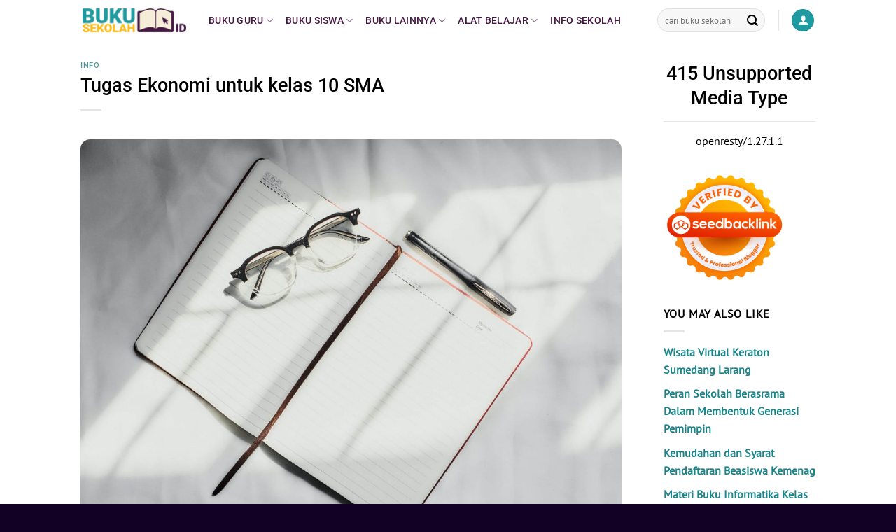

--- FILE ---
content_type: text/html; charset=UTF-8
request_url: https://bukusekolah.id/tugas-ekonomi-untuk-kelas-10-sma/
body_size: 26788
content:
<!DOCTYPE html>
<html lang="id" class="loading-site no-js">
<head>
	<meta charset="UTF-8" />
	<link rel="profile" href="http://gmpg.org/xfn/11" />
	<link rel="pingback" href="https://bukusekolah.id/xmlrpc.php" />

	<script>(function(html){html.className = html.className.replace(/\bno-js\b/,'js')})(document.documentElement);</script>
<meta name='robots' content='index, follow, max-image-preview:large, max-snippet:-1, max-video-preview:-1' />
<meta name="viewport" content="width=device-width, initial-scale=1" />
	<!-- This site is optimized with the Yoast SEO Premium plugin v26.6 (Yoast SEO v26.7) - https://yoast.com/wordpress/plugins/seo/ -->
	<title>Tugas Ekonomi untuk kelas 10 SMA - BUKUSEKOLAH.ID</title>
	<meta name="description" content="Tugas Ekonomi untuk kelas 10 dapat bervariasi tergantung pada kurikulum yang digunakan di negara atau lembaga pendidikan masing-masing." />
	<link rel="canonical" href="https://bukusekolah.id/tugas-ekonomi-untuk-kelas-10-sma/" />
	<meta property="og:locale" content="id_ID" />
	<meta property="og:type" content="article" />
	<meta property="og:title" content="Tugas Ekonomi untuk kelas 10 SMA" />
	<meta property="og:description" content="Tugas Ekonomi untuk kelas 10 dapat bervariasi tergantung pada kurikulum yang digunakan di negara atau lembaga pendidikan masing-masing." />
	<meta property="og:url" content="https://bukusekolah.id/tugas-ekonomi-untuk-kelas-10-sma/" />
	<meta property="og:site_name" content="BUKUSEKOLAH.ID" />
	<meta property="article:publisher" content="https://web.facebook.com/bukusekolah.indonesia" />
	<meta property="article:published_time" content="2024-02-29T03:09:45+00:00" />
	<meta property="article:modified_time" content="2025-02-09T01:33:54+00:00" />
	<meta property="og:image" content="https://bukusekolah.id/wp-content/uploads/2024/02/tugas-ekonomi-kelas-10.jpg" />
	<meta property="og:image:width" content="1920" />
	<meta property="og:image:height" content="1536" />
	<meta property="og:image:type" content="image/jpeg" />
	<meta name="author" content="Tim Bukusekolah" />
	<meta name="twitter:card" content="summary_large_image" />
	<meta name="twitter:label1" content="Ditulis oleh" />
	<meta name="twitter:data1" content="Tim Bukusekolah" />
	<meta name="twitter:label2" content="Estimasi waktu membaca" />
	<meta name="twitter:data2" content="3 menit" />
	<script type="application/ld+json" class="yoast-schema-graph">{"@context":"https://schema.org","@graph":[{"@type":"Article","@id":"https://bukusekolah.id/tugas-ekonomi-untuk-kelas-10-sma/#article","isPartOf":{"@id":"https://bukusekolah.id/tugas-ekonomi-untuk-kelas-10-sma/"},"author":{"name":"Tim Bukusekolah","@id":"https://bukusekolah.id/#/schema/person/01c5b6a0a3df7ec451a7c6c574dedf6e"},"headline":"Tugas Ekonomi untuk kelas 10 SMA","datePublished":"2024-02-29T03:09:45+00:00","dateModified":"2025-02-09T01:33:54+00:00","mainEntityOfPage":{"@id":"https://bukusekolah.id/tugas-ekonomi-untuk-kelas-10-sma/"},"wordCount":351,"publisher":{"@id":"https://bukusekolah.id/#organization"},"image":{"@id":"https://bukusekolah.id/tugas-ekonomi-untuk-kelas-10-sma/#primaryimage"},"thumbnailUrl":"https://bukusekolah.id/wp-content/uploads/2024/02/tugas-ekonomi-kelas-10.jpg","articleSection":["info"],"inLanguage":"id"},{"@type":"WebPage","@id":"https://bukusekolah.id/tugas-ekonomi-untuk-kelas-10-sma/","url":"https://bukusekolah.id/tugas-ekonomi-untuk-kelas-10-sma/","name":"Tugas Ekonomi untuk kelas 10 SMA - BUKUSEKOLAH.ID","isPartOf":{"@id":"https://bukusekolah.id/#website"},"primaryImageOfPage":{"@id":"https://bukusekolah.id/tugas-ekonomi-untuk-kelas-10-sma/#primaryimage"},"image":{"@id":"https://bukusekolah.id/tugas-ekonomi-untuk-kelas-10-sma/#primaryimage"},"thumbnailUrl":"https://bukusekolah.id/wp-content/uploads/2024/02/tugas-ekonomi-kelas-10.jpg","datePublished":"2024-02-29T03:09:45+00:00","dateModified":"2025-02-09T01:33:54+00:00","description":"Tugas Ekonomi untuk kelas 10 dapat bervariasi tergantung pada kurikulum yang digunakan di negara atau lembaga pendidikan masing-masing.","breadcrumb":{"@id":"https://bukusekolah.id/tugas-ekonomi-untuk-kelas-10-sma/#breadcrumb"},"inLanguage":"id","potentialAction":[{"@type":"ReadAction","target":["https://bukusekolah.id/tugas-ekonomi-untuk-kelas-10-sma/"]}]},{"@type":"ImageObject","inLanguage":"id","@id":"https://bukusekolah.id/tugas-ekonomi-untuk-kelas-10-sma/#primaryimage","url":"https://bukusekolah.id/wp-content/uploads/2024/02/tugas-ekonomi-kelas-10.jpg","contentUrl":"https://bukusekolah.id/wp-content/uploads/2024/02/tugas-ekonomi-kelas-10.jpg","width":1920,"height":1536,"caption":"tugas ekonomi kelas 10"},{"@type":"BreadcrumbList","@id":"https://bukusekolah.id/tugas-ekonomi-untuk-kelas-10-sma/#breadcrumb","itemListElement":[{"@type":"ListItem","position":1,"name":"Home","item":"https://bukusekolah.id/"},{"@type":"ListItem","position":2,"name":"Tugas Ekonomi untuk kelas 10 SMA"}]},{"@type":"WebSite","@id":"https://bukusekolah.id/#website","url":"https://bukusekolah.id/","name":"BUKUSEKOLAH.ID","description":"by RVG network","publisher":{"@id":"https://bukusekolah.id/#organization"},"potentialAction":[{"@type":"SearchAction","target":{"@type":"EntryPoint","urlTemplate":"https://bukusekolah.id/?s={search_term_string}"},"query-input":{"@type":"PropertyValueSpecification","valueRequired":true,"valueName":"search_term_string"}}],"inLanguage":"id"},{"@type":"Organization","@id":"https://bukusekolah.id/#organization","name":"bukusekolah.id","alternateName":"RVG NETWORK","url":"https://bukusekolah.id/","logo":{"@type":"ImageObject","inLanguage":"id","@id":"https://bukusekolah.id/#/schema/logo/image/","url":"https://bukusekolah.id/wp-content/uploads/2020/03/small-logo.png","contentUrl":"https://bukusekolah.id/wp-content/uploads/2020/03/small-logo.png","width":154,"height":41,"caption":"bukusekolah.id"},"image":{"@id":"https://bukusekolah.id/#/schema/logo/image/"},"sameAs":["https://web.facebook.com/bukusekolah.indonesia"]},{"@type":"Person","@id":"https://bukusekolah.id/#/schema/person/01c5b6a0a3df7ec451a7c6c574dedf6e","name":"Tim Bukusekolah","image":{"@type":"ImageObject","inLanguage":"id","@id":"https://bukusekolah.id/#/schema/person/image/","url":"https://secure.gravatar.com/avatar/c823bb0cb92b9d3c88367ce28a6e1a5ae32f72071815d81e233f5ef8e353ca59?s=96&d=mm&r=g","contentUrl":"https://secure.gravatar.com/avatar/c823bb0cb92b9d3c88367ce28a6e1a5ae32f72071815d81e233f5ef8e353ca59?s=96&d=mm&r=g","caption":"Tim Bukusekolah"},"sameAs":["https://bukusekolah.id"],"url":"https://bukusekolah.id/author/admin/"}]}</script>
	<!-- / Yoast SEO Premium plugin. -->


<link rel='prefetch' href='https://bukusekolah.id/wp-content/themes/flatsome/assets/js/flatsome.js?ver=e2eddd6c228105dac048' />
<link rel='prefetch' href='https://bukusekolah.id/wp-content/themes/flatsome/assets/js/chunk.slider.js?ver=3.20.4' />
<link rel='prefetch' href='https://bukusekolah.id/wp-content/themes/flatsome/assets/js/chunk.popups.js?ver=3.20.4' />
<link rel='prefetch' href='https://bukusekolah.id/wp-content/themes/flatsome/assets/js/chunk.tooltips.js?ver=3.20.4' />
<link rel='prefetch' href='https://bukusekolah.id/wp-content/themes/flatsome/assets/js/woocommerce.js?ver=1c9be63d628ff7c3ff4c' />
<link rel="alternate" type="application/rss+xml" title="BUKUSEKOLAH.ID &raquo; Feed" href="https://bukusekolah.id/feed/" />
<link rel="alternate" type="application/rss+xml" title="BUKUSEKOLAH.ID &raquo; Umpan Komentar" href="https://bukusekolah.id/comments/feed/" />
<link rel="alternate" type="application/rss+xml" title="BUKUSEKOLAH.ID &raquo; Tugas Ekonomi untuk kelas 10 SMA Umpan Komentar" href="https://bukusekolah.id/tugas-ekonomi-untuk-kelas-10-sma/feed/" />
<link rel="alternate" title="oEmbed (JSON)" type="application/json+oembed" href="https://bukusekolah.id/wp-json/oembed/1.0/embed?url=https%3A%2F%2Fbukusekolah.id%2Ftugas-ekonomi-untuk-kelas-10-sma%2F" />
<link rel="alternate" title="oEmbed (XML)" type="text/xml+oembed" href="https://bukusekolah.id/wp-json/oembed/1.0/embed?url=https%3A%2F%2Fbukusekolah.id%2Ftugas-ekonomi-untuk-kelas-10-sma%2F&#038;format=xml" />
<style id='wp-img-auto-sizes-contain-inline-css' type='text/css'>
img:is([sizes=auto i],[sizes^="auto," i]){contain-intrinsic-size:3000px 1500px}
/*# sourceURL=wp-img-auto-sizes-contain-inline-css */
</style>
<style id='wp-emoji-styles-inline-css' type='text/css'>

	img.wp-smiley, img.emoji {
		display: inline !important;
		border: none !important;
		box-shadow: none !important;
		height: 1em !important;
		width: 1em !important;
		margin: 0 0.07em !important;
		vertical-align: -0.1em !important;
		background: none !important;
		padding: 0 !important;
	}
/*# sourceURL=wp-emoji-styles-inline-css */
</style>
<style id='wp-block-library-inline-css' type='text/css'>
:root{--wp-block-synced-color:#7a00df;--wp-block-synced-color--rgb:122,0,223;--wp-bound-block-color:var(--wp-block-synced-color);--wp-editor-canvas-background:#ddd;--wp-admin-theme-color:#007cba;--wp-admin-theme-color--rgb:0,124,186;--wp-admin-theme-color-darker-10:#006ba1;--wp-admin-theme-color-darker-10--rgb:0,107,160.5;--wp-admin-theme-color-darker-20:#005a87;--wp-admin-theme-color-darker-20--rgb:0,90,135;--wp-admin-border-width-focus:2px}@media (min-resolution:192dpi){:root{--wp-admin-border-width-focus:1.5px}}.wp-element-button{cursor:pointer}:root .has-very-light-gray-background-color{background-color:#eee}:root .has-very-dark-gray-background-color{background-color:#313131}:root .has-very-light-gray-color{color:#eee}:root .has-very-dark-gray-color{color:#313131}:root .has-vivid-green-cyan-to-vivid-cyan-blue-gradient-background{background:linear-gradient(135deg,#00d084,#0693e3)}:root .has-purple-crush-gradient-background{background:linear-gradient(135deg,#34e2e4,#4721fb 50%,#ab1dfe)}:root .has-hazy-dawn-gradient-background{background:linear-gradient(135deg,#faaca8,#dad0ec)}:root .has-subdued-olive-gradient-background{background:linear-gradient(135deg,#fafae1,#67a671)}:root .has-atomic-cream-gradient-background{background:linear-gradient(135deg,#fdd79a,#004a59)}:root .has-nightshade-gradient-background{background:linear-gradient(135deg,#330968,#31cdcf)}:root .has-midnight-gradient-background{background:linear-gradient(135deg,#020381,#2874fc)}:root{--wp--preset--font-size--normal:16px;--wp--preset--font-size--huge:42px}.has-regular-font-size{font-size:1em}.has-larger-font-size{font-size:2.625em}.has-normal-font-size{font-size:var(--wp--preset--font-size--normal)}.has-huge-font-size{font-size:var(--wp--preset--font-size--huge)}.has-text-align-center{text-align:center}.has-text-align-left{text-align:left}.has-text-align-right{text-align:right}.has-fit-text{white-space:nowrap!important}#end-resizable-editor-section{display:none}.aligncenter{clear:both}.items-justified-left{justify-content:flex-start}.items-justified-center{justify-content:center}.items-justified-right{justify-content:flex-end}.items-justified-space-between{justify-content:space-between}.screen-reader-text{border:0;clip-path:inset(50%);height:1px;margin:-1px;overflow:hidden;padding:0;position:absolute;width:1px;word-wrap:normal!important}.screen-reader-text:focus{background-color:#ddd;clip-path:none;color:#444;display:block;font-size:1em;height:auto;left:5px;line-height:normal;padding:15px 23px 14px;text-decoration:none;top:5px;width:auto;z-index:100000}html :where(.has-border-color){border-style:solid}html :where([style*=border-top-color]){border-top-style:solid}html :where([style*=border-right-color]){border-right-style:solid}html :where([style*=border-bottom-color]){border-bottom-style:solid}html :where([style*=border-left-color]){border-left-style:solid}html :where([style*=border-width]){border-style:solid}html :where([style*=border-top-width]){border-top-style:solid}html :where([style*=border-right-width]){border-right-style:solid}html :where([style*=border-bottom-width]){border-bottom-style:solid}html :where([style*=border-left-width]){border-left-style:solid}html :where(img[class*=wp-image-]){height:auto;max-width:100%}:where(figure){margin:0 0 1em}html :where(.is-position-sticky){--wp-admin--admin-bar--position-offset:var(--wp-admin--admin-bar--height,0px)}@media screen and (max-width:600px){html :where(.is-position-sticky){--wp-admin--admin-bar--position-offset:0px}}

/*# sourceURL=wp-block-library-inline-css */
</style><link rel='stylesheet' id='wc-blocks-style-css' href='https://bukusekolah.id/wp-content/plugins/woocommerce/assets/client/blocks/wc-blocks.css?ver=wc-10.4.3' type='text/css' media='all' />
<style id='global-styles-inline-css' type='text/css'>
:root{--wp--preset--aspect-ratio--square: 1;--wp--preset--aspect-ratio--4-3: 4/3;--wp--preset--aspect-ratio--3-4: 3/4;--wp--preset--aspect-ratio--3-2: 3/2;--wp--preset--aspect-ratio--2-3: 2/3;--wp--preset--aspect-ratio--16-9: 16/9;--wp--preset--aspect-ratio--9-16: 9/16;--wp--preset--color--black: #000000;--wp--preset--color--cyan-bluish-gray: #abb8c3;--wp--preset--color--white: #ffffff;--wp--preset--color--pale-pink: #f78da7;--wp--preset--color--vivid-red: #cf2e2e;--wp--preset--color--luminous-vivid-orange: #ff6900;--wp--preset--color--luminous-vivid-amber: #fcb900;--wp--preset--color--light-green-cyan: #7bdcb5;--wp--preset--color--vivid-green-cyan: #00d084;--wp--preset--color--pale-cyan-blue: #8ed1fc;--wp--preset--color--vivid-cyan-blue: #0693e3;--wp--preset--color--vivid-purple: #9b51e0;--wp--preset--color--primary: #1e9aa0;--wp--preset--color--secondary: #fdbb1a;--wp--preset--color--success: #627D47;--wp--preset--color--alert: #b20000;--wp--preset--gradient--vivid-cyan-blue-to-vivid-purple: linear-gradient(135deg,rgb(6,147,227) 0%,rgb(155,81,224) 100%);--wp--preset--gradient--light-green-cyan-to-vivid-green-cyan: linear-gradient(135deg,rgb(122,220,180) 0%,rgb(0,208,130) 100%);--wp--preset--gradient--luminous-vivid-amber-to-luminous-vivid-orange: linear-gradient(135deg,rgb(252,185,0) 0%,rgb(255,105,0) 100%);--wp--preset--gradient--luminous-vivid-orange-to-vivid-red: linear-gradient(135deg,rgb(255,105,0) 0%,rgb(207,46,46) 100%);--wp--preset--gradient--very-light-gray-to-cyan-bluish-gray: linear-gradient(135deg,rgb(238,238,238) 0%,rgb(169,184,195) 100%);--wp--preset--gradient--cool-to-warm-spectrum: linear-gradient(135deg,rgb(74,234,220) 0%,rgb(151,120,209) 20%,rgb(207,42,186) 40%,rgb(238,44,130) 60%,rgb(251,105,98) 80%,rgb(254,248,76) 100%);--wp--preset--gradient--blush-light-purple: linear-gradient(135deg,rgb(255,206,236) 0%,rgb(152,150,240) 100%);--wp--preset--gradient--blush-bordeaux: linear-gradient(135deg,rgb(254,205,165) 0%,rgb(254,45,45) 50%,rgb(107,0,62) 100%);--wp--preset--gradient--luminous-dusk: linear-gradient(135deg,rgb(255,203,112) 0%,rgb(199,81,192) 50%,rgb(65,88,208) 100%);--wp--preset--gradient--pale-ocean: linear-gradient(135deg,rgb(255,245,203) 0%,rgb(182,227,212) 50%,rgb(51,167,181) 100%);--wp--preset--gradient--electric-grass: linear-gradient(135deg,rgb(202,248,128) 0%,rgb(113,206,126) 100%);--wp--preset--gradient--midnight: linear-gradient(135deg,rgb(2,3,129) 0%,rgb(40,116,252) 100%);--wp--preset--font-size--small: 13px;--wp--preset--font-size--medium: 20px;--wp--preset--font-size--large: 36px;--wp--preset--font-size--x-large: 42px;--wp--preset--spacing--20: 0.44rem;--wp--preset--spacing--30: 0.67rem;--wp--preset--spacing--40: 1rem;--wp--preset--spacing--50: 1.5rem;--wp--preset--spacing--60: 2.25rem;--wp--preset--spacing--70: 3.38rem;--wp--preset--spacing--80: 5.06rem;--wp--preset--shadow--natural: 6px 6px 9px rgba(0, 0, 0, 0.2);--wp--preset--shadow--deep: 12px 12px 50px rgba(0, 0, 0, 0.4);--wp--preset--shadow--sharp: 6px 6px 0px rgba(0, 0, 0, 0.2);--wp--preset--shadow--outlined: 6px 6px 0px -3px rgb(255, 255, 255), 6px 6px rgb(0, 0, 0);--wp--preset--shadow--crisp: 6px 6px 0px rgb(0, 0, 0);}:where(body) { margin: 0; }.wp-site-blocks > .alignleft { float: left; margin-right: 2em; }.wp-site-blocks > .alignright { float: right; margin-left: 2em; }.wp-site-blocks > .aligncenter { justify-content: center; margin-left: auto; margin-right: auto; }:where(.is-layout-flex){gap: 0.5em;}:where(.is-layout-grid){gap: 0.5em;}.is-layout-flow > .alignleft{float: left;margin-inline-start: 0;margin-inline-end: 2em;}.is-layout-flow > .alignright{float: right;margin-inline-start: 2em;margin-inline-end: 0;}.is-layout-flow > .aligncenter{margin-left: auto !important;margin-right: auto !important;}.is-layout-constrained > .alignleft{float: left;margin-inline-start: 0;margin-inline-end: 2em;}.is-layout-constrained > .alignright{float: right;margin-inline-start: 2em;margin-inline-end: 0;}.is-layout-constrained > .aligncenter{margin-left: auto !important;margin-right: auto !important;}.is-layout-constrained > :where(:not(.alignleft):not(.alignright):not(.alignfull)){margin-left: auto !important;margin-right: auto !important;}body .is-layout-flex{display: flex;}.is-layout-flex{flex-wrap: wrap;align-items: center;}.is-layout-flex > :is(*, div){margin: 0;}body .is-layout-grid{display: grid;}.is-layout-grid > :is(*, div){margin: 0;}body{padding-top: 0px;padding-right: 0px;padding-bottom: 0px;padding-left: 0px;}a:where(:not(.wp-element-button)){text-decoration: none;}:root :where(.wp-element-button, .wp-block-button__link){background-color: #32373c;border-width: 0;color: #fff;font-family: inherit;font-size: inherit;font-style: inherit;font-weight: inherit;letter-spacing: inherit;line-height: inherit;padding-top: calc(0.667em + 2px);padding-right: calc(1.333em + 2px);padding-bottom: calc(0.667em + 2px);padding-left: calc(1.333em + 2px);text-decoration: none;text-transform: inherit;}.has-black-color{color: var(--wp--preset--color--black) !important;}.has-cyan-bluish-gray-color{color: var(--wp--preset--color--cyan-bluish-gray) !important;}.has-white-color{color: var(--wp--preset--color--white) !important;}.has-pale-pink-color{color: var(--wp--preset--color--pale-pink) !important;}.has-vivid-red-color{color: var(--wp--preset--color--vivid-red) !important;}.has-luminous-vivid-orange-color{color: var(--wp--preset--color--luminous-vivid-orange) !important;}.has-luminous-vivid-amber-color{color: var(--wp--preset--color--luminous-vivid-amber) !important;}.has-light-green-cyan-color{color: var(--wp--preset--color--light-green-cyan) !important;}.has-vivid-green-cyan-color{color: var(--wp--preset--color--vivid-green-cyan) !important;}.has-pale-cyan-blue-color{color: var(--wp--preset--color--pale-cyan-blue) !important;}.has-vivid-cyan-blue-color{color: var(--wp--preset--color--vivid-cyan-blue) !important;}.has-vivid-purple-color{color: var(--wp--preset--color--vivid-purple) !important;}.has-primary-color{color: var(--wp--preset--color--primary) !important;}.has-secondary-color{color: var(--wp--preset--color--secondary) !important;}.has-success-color{color: var(--wp--preset--color--success) !important;}.has-alert-color{color: var(--wp--preset--color--alert) !important;}.has-black-background-color{background-color: var(--wp--preset--color--black) !important;}.has-cyan-bluish-gray-background-color{background-color: var(--wp--preset--color--cyan-bluish-gray) !important;}.has-white-background-color{background-color: var(--wp--preset--color--white) !important;}.has-pale-pink-background-color{background-color: var(--wp--preset--color--pale-pink) !important;}.has-vivid-red-background-color{background-color: var(--wp--preset--color--vivid-red) !important;}.has-luminous-vivid-orange-background-color{background-color: var(--wp--preset--color--luminous-vivid-orange) !important;}.has-luminous-vivid-amber-background-color{background-color: var(--wp--preset--color--luminous-vivid-amber) !important;}.has-light-green-cyan-background-color{background-color: var(--wp--preset--color--light-green-cyan) !important;}.has-vivid-green-cyan-background-color{background-color: var(--wp--preset--color--vivid-green-cyan) !important;}.has-pale-cyan-blue-background-color{background-color: var(--wp--preset--color--pale-cyan-blue) !important;}.has-vivid-cyan-blue-background-color{background-color: var(--wp--preset--color--vivid-cyan-blue) !important;}.has-vivid-purple-background-color{background-color: var(--wp--preset--color--vivid-purple) !important;}.has-primary-background-color{background-color: var(--wp--preset--color--primary) !important;}.has-secondary-background-color{background-color: var(--wp--preset--color--secondary) !important;}.has-success-background-color{background-color: var(--wp--preset--color--success) !important;}.has-alert-background-color{background-color: var(--wp--preset--color--alert) !important;}.has-black-border-color{border-color: var(--wp--preset--color--black) !important;}.has-cyan-bluish-gray-border-color{border-color: var(--wp--preset--color--cyan-bluish-gray) !important;}.has-white-border-color{border-color: var(--wp--preset--color--white) !important;}.has-pale-pink-border-color{border-color: var(--wp--preset--color--pale-pink) !important;}.has-vivid-red-border-color{border-color: var(--wp--preset--color--vivid-red) !important;}.has-luminous-vivid-orange-border-color{border-color: var(--wp--preset--color--luminous-vivid-orange) !important;}.has-luminous-vivid-amber-border-color{border-color: var(--wp--preset--color--luminous-vivid-amber) !important;}.has-light-green-cyan-border-color{border-color: var(--wp--preset--color--light-green-cyan) !important;}.has-vivid-green-cyan-border-color{border-color: var(--wp--preset--color--vivid-green-cyan) !important;}.has-pale-cyan-blue-border-color{border-color: var(--wp--preset--color--pale-cyan-blue) !important;}.has-vivid-cyan-blue-border-color{border-color: var(--wp--preset--color--vivid-cyan-blue) !important;}.has-vivid-purple-border-color{border-color: var(--wp--preset--color--vivid-purple) !important;}.has-primary-border-color{border-color: var(--wp--preset--color--primary) !important;}.has-secondary-border-color{border-color: var(--wp--preset--color--secondary) !important;}.has-success-border-color{border-color: var(--wp--preset--color--success) !important;}.has-alert-border-color{border-color: var(--wp--preset--color--alert) !important;}.has-vivid-cyan-blue-to-vivid-purple-gradient-background{background: var(--wp--preset--gradient--vivid-cyan-blue-to-vivid-purple) !important;}.has-light-green-cyan-to-vivid-green-cyan-gradient-background{background: var(--wp--preset--gradient--light-green-cyan-to-vivid-green-cyan) !important;}.has-luminous-vivid-amber-to-luminous-vivid-orange-gradient-background{background: var(--wp--preset--gradient--luminous-vivid-amber-to-luminous-vivid-orange) !important;}.has-luminous-vivid-orange-to-vivid-red-gradient-background{background: var(--wp--preset--gradient--luminous-vivid-orange-to-vivid-red) !important;}.has-very-light-gray-to-cyan-bluish-gray-gradient-background{background: var(--wp--preset--gradient--very-light-gray-to-cyan-bluish-gray) !important;}.has-cool-to-warm-spectrum-gradient-background{background: var(--wp--preset--gradient--cool-to-warm-spectrum) !important;}.has-blush-light-purple-gradient-background{background: var(--wp--preset--gradient--blush-light-purple) !important;}.has-blush-bordeaux-gradient-background{background: var(--wp--preset--gradient--blush-bordeaux) !important;}.has-luminous-dusk-gradient-background{background: var(--wp--preset--gradient--luminous-dusk) !important;}.has-pale-ocean-gradient-background{background: var(--wp--preset--gradient--pale-ocean) !important;}.has-electric-grass-gradient-background{background: var(--wp--preset--gradient--electric-grass) !important;}.has-midnight-gradient-background{background: var(--wp--preset--gradient--midnight) !important;}.has-small-font-size{font-size: var(--wp--preset--font-size--small) !important;}.has-medium-font-size{font-size: var(--wp--preset--font-size--medium) !important;}.has-large-font-size{font-size: var(--wp--preset--font-size--large) !important;}.has-x-large-font-size{font-size: var(--wp--preset--font-size--x-large) !important;}
/*# sourceURL=global-styles-inline-css */
</style>

<link rel='stylesheet' id='buy_sell_ads_pro_main_stylesheet-css' href='https://bukusekolah.id/wp-content/plugins/ap-parser-scripteo/lib/../frontend/css/asset/style.css?ver=6.9' type='text/css' media='all' />
<link rel='stylesheet' id='buy_sell_ads_pro_template_stylesheet-css' href='https://bukusekolah.id/wp-content/plugins/ap-parser-scripteo/lib/../frontend/css/all.css?ver=6.9' type='text/css' media='all' />
<link rel='stylesheet' id='buy_sell_ads_pro_materialize_stylesheet-css' href='https://bukusekolah.id/wp-content/plugins/ap-parser-scripteo/lib/../frontend/css/asset/material-design.css?ver=6.9' type='text/css' media='all' />
<link rel='stylesheet' id='buy_sell_ads_pro_animate_stylesheet-css' href='https://bukusekolah.id/wp-content/plugins/ap-parser-scripteo/lib/../frontend/css/asset/animate.css?ver=6.9' type='text/css' media='all' />
<link rel='stylesheet' id='buy_sell_ads_pro_owl_carousel_stylesheet-css' href='https://bukusekolah.id/wp-content/plugins/ap-parser-scripteo/lib/../frontend/css/asset/bsa.carousel.css?ver=6.9' type='text/css' media='all' />
<style id='woocommerce-inline-inline-css' type='text/css'>
.woocommerce form .form-row .required { visibility: visible; }
/*# sourceURL=woocommerce-inline-inline-css */
</style>
<link rel='stylesheet' id='flatsome-ninjaforms-css' href='https://bukusekolah.id/wp-content/themes/flatsome/inc/integrations/ninjaforms/ninjaforms.css?ver=3.20.4' type='text/css' media='all' />
<link rel='stylesheet' id='flatsome-main-css' href='https://bukusekolah.id/wp-content/themes/flatsome/assets/css/flatsome.css?ver=3.20.4' type='text/css' media='all' />
<style id='flatsome-main-inline-css' type='text/css'>
@font-face {
				font-family: "fl-icons";
				font-display: block;
				src: url(https://bukusekolah.id/wp-content/themes/flatsome/assets/css/icons/fl-icons.eot?v=3.20.4);
				src:
					url(https://bukusekolah.id/wp-content/themes/flatsome/assets/css/icons/fl-icons.eot#iefix?v=3.20.4) format("embedded-opentype"),
					url(https://bukusekolah.id/wp-content/themes/flatsome/assets/css/icons/fl-icons.woff2?v=3.20.4) format("woff2"),
					url(https://bukusekolah.id/wp-content/themes/flatsome/assets/css/icons/fl-icons.ttf?v=3.20.4) format("truetype"),
					url(https://bukusekolah.id/wp-content/themes/flatsome/assets/css/icons/fl-icons.woff?v=3.20.4) format("woff"),
					url(https://bukusekolah.id/wp-content/themes/flatsome/assets/css/icons/fl-icons.svg?v=3.20.4#fl-icons) format("svg");
			}
/*# sourceURL=flatsome-main-inline-css */
</style>
<link rel='stylesheet' id='flatsome-shop-css' href='https://bukusekolah.id/wp-content/themes/flatsome/assets/css/flatsome-shop.css?ver=3.20.4' type='text/css' media='all' />
<link rel='stylesheet' id='flatsome-style-css' href='https://bukusekolah.id/wp-content/themes/flatsome-child/style.css?ver=3.0' type='text/css' media='all' />
<script type="text/javascript" id="real3d-flipbook-global-js-extra">
/* <![CDATA[ */
var flipbookOptions_global = {"pages":[],"pdfUrl":"","printPdfUrl":"","tableOfContent":[],"id":"","bookId":"","date":"","lightboxThumbnailUrl":"","mode":"normal","viewMode":"3d","pageTextureSize":"2048","pageTextureSizeSmall":"1024","pageTextureSizeMobile":"","pageTextureSizeMobileSmall":"1024","minPixelRatio":"1","pdfTextLayer":"true","zoomMin":"0.9","zoomStep":"3","zoomSize":"","zoomReset":"false","doubleClickZoom":"true","pageDrag":"true","singlePageMode":"false","pageFlipDuration":"1","sound":"true","startPage":"1","pageNumberOffset":"0","deeplinking":{"enabled":"true","prefix":""},"responsiveView":"true","responsiveViewTreshold":"768","responsiveViewRatio":"1","cover":"true","backCover":"true","scaleCover":"false","pageCaptions":"false","height":"400","responsiveHeight":"true","containerRatio":"","thumbnailsOnStart":"false","contentOnStart":"false","searchOnStart":"","searchResultsThumbs":"false","tableOfContentCloseOnClick":"true","thumbsCloseOnClick":"true","autoplayOnStart":"false","autoplayInterval":"3000","autoplayLoop":"true","autoplayStartPage":"1","rightToLeft":"false","pageWidth":"","pageHeight":"","thumbSize":"130","logoImg":"","logoUrl":"","logoUrlTarget":"_blank","logoCSS":"position:absolute;left:0;top:0;","menuSelector":"","zIndex":"auto","preloaderText":"","googleAnalyticsTrackingCode":"","pdfBrowserViewerIfIE":"false","modeMobile":"","viewModeMobile":"simple","aspectMobile":"","aspectRatioMobile":"0.71","singlePageModeIfMobile":"true","logoHideOnMobile":"false","mobile":{"thumbnailsOnStart":"false","contentOnStart":"false","pagesInMemory":"6","bitmapResizeHeight":"","bitmapResizeQuality":"","currentPage":{"enabled":"false"},"pdfUrl":""},"lightboxCssClass":"","lightboxLink":"","lightboxLinkNewWindow":"true","lightboxBackground":"#dd9933","lightboxBackgroundPattern":"","lightboxBackgroundImage":"","lightboxContainerCSS":"display:inline-block;padding:10px;","lightboxThumbnailHeight":"150","lightboxThumbnailUrlCSS":"display:block;","lightboxThumbnailInfo":"false","lightboxThumbnailInfoText":"","lightboxThumbnailInfoCSS":"top: 0;  width: 100%; height: 100%; font-size: 16px; color: #000; background: rgba(255,255,255,.8);","showTitle":"false","showDate":"false","hideThumbnail":"false","lightboxText":"","lightboxTextCSS":"display:block;","lightboxTextPosition":"top","lightBoxOpened":"false","lightBoxFullscreen":"false","lightboxStartPage":"","lightboxMarginV":"0","lightboxMarginH":"0","lights":"true","lightPositionX":"0","lightPositionY":"150","lightPositionZ":"1400","lightIntensity":"0.6","shadows":"true","shadowMapSize":"2048","shadowOpacity":"0.2","shadowDistance":"15","pageHardness":"2","coverHardness":"2","pageRoughness":"1","pageMetalness":"0","pageSegmentsW":"6","pageSegmentsH":"1","pagesInMemory":"20","bitmapResizeHeight":"","bitmapResizeQuality":"","pageMiddleShadowSize":"2","pageMiddleShadowColorL":"#999999","pageMiddleShadowColorR":"#777777","antialias":"false","pan":"0","tilt":"0","rotateCameraOnMouseDrag":"true","panMax":"20","panMin":"-20","tiltMax":"0","tiltMin":"-60","currentPage":{"enabled":"true","title":"Current page","hAlign":"left","vAlign":"top"},"btnAutoplay":{"enabled":"false","title":"Autoplay"},"btnNext":{"enabled":"true","title":"Next Page"},"btnLast":{"enabled":"false","title":"Last Page"},"btnPrev":{"enabled":"true","title":"Previous Page"},"btnFirst":{"enabled":"false","title":"First Page"},"btnZoomIn":{"enabled":"true","title":"Zoom in"},"btnZoomOut":{"enabled":"true","title":"Zoom out"},"btnToc":{"enabled":"false","title":"Table of Contents"},"btnThumbs":{"enabled":"true","title":"Pages"},"btnShare":{"enabled":"false","title":"Share"},"btnNotes":{"enabled":"false","title":"Notes"},"btnDownloadPages":{"enabled":"false","url":"","title":"Download pages"},"btnDownloadPdf":{"enabled":"false","url":"","title":"Download PDF","forceDownload":"true","openInNewWindow":"true","vAlign":"bottom"},"btnSound":{"enabled":"false","title":"Sound"},"btnExpand":{"enabled":"true","title":"Toggle fullscreen"},"btnSingle":{"enabled":"true","title":"Toggle single page"},"btnSearch":{"enabled":"true","title":"Search"},"search":{"enabled":"false","title":"Search"},"btnBookmark":{"enabled":"false","title":"Bookmark"},"btnPrint":{"enabled":"false","title":"Print"},"btnTools":{"enabled":"true","title":"Tools"},"btnClose":{"enabled":"true","title":"Close"},"whatsapp":{"enabled":"true"},"twitter":{"enabled":"true"},"facebook":{"enabled":"true"},"pinterest":{"enabled":"true"},"email":{"enabled":"true"},"linkedin":{"enabled":"true"},"digg":{"enabled":"false"},"reddit":{"enabled":"false"},"shareUrl":"","shareTitle":"","shareImage":"","layout":"1","icons":"FontAwesome","skin":"light","useFontAwesome5":"true","sideNavigationButtons":"true","menuNavigationButtons":"false","backgroundColor":"#ffffff","backgroundPattern":"","backgroundImage":"","backgroundTransparent":"false","menuBackground":"","menuShadow":"","menuMargin":"0","menuPadding":"0","menuOverBook":"false","menuFloating":"false","menuTransparent":"false","menu2Background":"","menu2Shadow":"","menu2Margin":"0","menu2Padding":"0","menu2OverBook":"true","menu2Floating":"false","menu2Transparent":"true","skinColor":"","skinBackground":"","hideMenu":"false","menuAlignHorizontal":"center","btnColor":"","btnColorHover":"","btnBackground":"none","btnRadius":"0","btnMargin":"0","btnSize":"14","btnPaddingV":"10","btnPaddingH":"10","btnShadow":"","btnTextShadow":"","btnBorder":"","arrowColor":"#fff","arrowColorHover":"#fff","arrowBackground":"rgba(0,0,0,0)","arrowBackgroundHover":"rgba(0, 0, 0, .15)","arrowRadius":"4","arrowMargin":"4","arrowSize":"40","arrowPadding":"10","arrowTextShadow":"0px 0px 1px rgba(0, 0, 0, 1)","arrowBorder":"","closeBtnColorHover":"#FFF","closeBtnBackground":"rgba(0,0,0,.4)","closeBtnRadius":"0","closeBtnMargin":"0","closeBtnSize":"20","closeBtnPadding":"5","closeBtnTextShadow":"","closeBtnBorder":"","floatingBtnColor":"","floatingBtnColorHover":"","floatingBtnBackground":"","floatingBtnBackgroundHover":"","floatingBtnRadius":"","floatingBtnMargin":"","floatingBtnSize":"","floatingBtnPadding":"","floatingBtnShadow":"","floatingBtnTextShadow":"","floatingBtnBorder":"","currentPageMarginV":"5","currentPageMarginH":"5","arrowsAlwaysEnabledForNavigation":"false","arrowsDisabledNotFullscreen":"true","touchSwipeEnabled":"true","fitToWidth":"false","rightClickEnabled":"true","linkColor":"rgba(0, 0, 0, 0)","linkColorHover":"rgba(255, 255, 0, .2)","linkOpacity":"0.4","linkTarget":"_blank","pdfAutoLinks":"false","disableRange":"false","strings":{"print":"Print","printLeftPage":"Print left page","printRightPage":"Print right page","printCurrentPage":"Print current page","printAllPages":"Print all pages","download":"Download","downloadLeftPage":"Download left page","downloadRightPage":"Download right page","downloadCurrentPage":"Download current page","downloadAllPages":"Download all pages","bookmarks":"Bookmarks","bookmarkLeftPage":"Bookmark left page","bookmarkRightPage":"Bookmark right page","bookmarkCurrentPage":"Bookmark current page","search":"Search","findInDocument":"Find in document","pagesFoundContaining":"pages found containing","noMatches":"No matches","matchesFound":"matches found","page":"Page","matches":"matches","thumbnails":"Thumbnails","tableOfContent":"Table of Contents","share":"Share","pressEscToClose":"Press ESC to close","password":"Password","addNote":"Add note","typeInYourNote":"Type in your note..."},"access":"full","backgroundMusic":"","cornerCurl":"false","pdfTools":{"pageHeight":1500,"thumbHeight":200,"quality":0.8,"textLayer":"true","autoConvert":"true"},"slug":"","convertPDFLinks":"true","convertPDFLinksWithClass":"","convertPDFLinksWithoutClass":"","overridePDFEmbedder":"true","overrideDflip":"true","overrideWonderPDFEmbed":"true","override3DFlipBook":"true","overridePDFjsViewer":"true","resumeReading":"false","previewPages":"","previewMode":"","aspectRatio":"2","pdfBrowserViewerIfMobile":"false","pdfBrowserViewerFullscreen":"true","pdfBrowserViewerFullscreenTarget":"_blank","btnTocIfMobile":"false","btnThumbsIfMobile":"true","btnShareIfMobile":"true","btnDownloadPagesIfMobile":"true","btnDownloadPdfIfMobile":"false","btnSoundIfMobile":"true","btnExpandIfMobile":"true","btnPrintIfMobile":"false","lightboxCloseOnClick":"false","btnSelect":{"enabled":"false","title":"Select tool"},"sideBtnColor":"#fff","sideBtnColorHover":"#fff","sideBtnBackground":"rgba(0,0,0,.3)","sideBtnRadius":"0","sideBtnMargin":"0","sideBtnSize":"30","sideBtnPaddingV":"5","sideBtnPaddingH":"5","sideMenuOverBook":"true","sideMenuOverMenu":"true","sideMenuOverMenu2":"true","rewriteSlug":"Disabled","s":"32afbb39"};
//# sourceURL=real3d-flipbook-global-js-extra
/* ]]> */
</script>
<script type="text/javascript" src="https://bukusekolah.id/wp-includes/js/jquery/jquery.min.js?ver=3.7.1" id="jquery-core-js"></script>
<script type="text/javascript" src="https://bukusekolah.id/wp-includes/js/jquery/jquery-migrate.min.js?ver=3.4.1" id="jquery-migrate-js"></script>
<script type="text/javascript" id="thickbox-js-extra">
/* <![CDATA[ */
var thickboxL10n = {"next":"Berikutnya \u003E","prev":"\u003C Sebelumnya","image":"Gambar","of":"dari","close":"Tutup","noiframes":"Fitur ini memerlukan bingkai langsung di tempat. Anda memiliki iframe dinonaktifkan atau browser Anda tidak mendukung mereka.","loadingAnimation":"https://bukusekolah.id/wp-includes/js/thickbox/loadingAnimation.gif"};
//# sourceURL=thickbox-js-extra
/* ]]> */
</script>
<script type="text/javascript" src="https://bukusekolah.id/wp-includes/js/thickbox/thickbox.js?ver=3.1-20121105" id="thickbox-js"></script>
<script type="text/javascript" src="https://bukusekolah.id/wp-includes/js/underscore.min.js?ver=1.13.7" id="underscore-js"></script>
<script type="text/javascript" src="https://bukusekolah.id/wp-includes/js/shortcode.min.js?ver=6.9" id="shortcode-js"></script>
<script type="text/javascript" src="https://bukusekolah.id/wp-admin/js/media-upload.min.js?ver=6.9" id="media-upload-js"></script>
<script type="text/javascript" src="https://bukusekolah.id/wp-content/plugins/ap-parser-scripteo/lib/../frontend/js/script.js?ver=6.9" id="buy_sell_ads_pro_js_script-js"></script>
<script type="text/javascript" src="https://bukusekolah.id/wp-content/plugins/ap-parser-scripteo/lib/../frontend/js/bsa.carousel.js?ver=6.9" id="buy_sell_ads_pro_owl_carousel_js_script-js"></script>
<script type="text/javascript" src="https://bukusekolah.id/wp-content/plugins/woocommerce/assets/js/jquery-blockui/jquery.blockUI.min.js?ver=2.7.0-wc.10.4.3" id="wc-jquery-blockui-js" data-wp-strategy="defer"></script>
<script type="text/javascript" id="wc-add-to-cart-js-extra">
/* <![CDATA[ */
var wc_add_to_cart_params = {"ajax_url":"/wp-admin/admin-ajax.php","wc_ajax_url":"/?wc-ajax=%%endpoint%%","i18n_view_cart":"Lihat keranjang","cart_url":"https://bukusekolah.id/cart/","is_cart":"","cart_redirect_after_add":"yes"};
//# sourceURL=wc-add-to-cart-js-extra
/* ]]> */
</script>
<script type="text/javascript" src="https://bukusekolah.id/wp-content/plugins/woocommerce/assets/js/frontend/add-to-cart.min.js?ver=10.4.3" id="wc-add-to-cart-js" defer="defer" data-wp-strategy="defer"></script>
<script type="text/javascript" src="https://bukusekolah.id/wp-content/plugins/woocommerce/assets/js/js-cookie/js.cookie.min.js?ver=2.1.4-wc.10.4.3" id="wc-js-cookie-js" data-wp-strategy="defer"></script>
<link rel="https://api.w.org/" href="https://bukusekolah.id/wp-json/" /><link rel="alternate" title="JSON" type="application/json" href="https://bukusekolah.id/wp-json/wp/v2/posts/394949" /><link rel="EditURI" type="application/rsd+xml" title="RSD" href="https://bukusekolah.id/xmlrpc.php?rsd" />
<meta name="generator" content="WordPress 6.9" />
<meta name="generator" content="WooCommerce 10.4.3" />
<link rel='shortlink' href='https://bukusekolah.id/?p=394949' />
<script async src="https://pagead2.googlesyndication.com/pagead/js/adsbygoogle.js?client=ca-pub-5349517877225371"
     crossorigin="anonymous"></script>

<link href="https://fonts.googleapis.com/css?family=Material+Icons|Material+Icons+Outlined|Material+Icons+Round" rel="stylesheet">

<!-- Global site tag (gtag.js) - Google Analytics -->
<script async src="https://www.googletagmanager.com/gtag/js?id=UA-140015748-17"></script>
<script>
  window.dataLayer = window.dataLayer || [];
  function gtag(){dataLayer.push(arguments);}
  gtag('js', new Date());

  gtag('config', 'UA-140015748-17');
</script>

<!-- Global site tag (gtag.js) - Google Analytics -->
<script async src="https://www.googletagmanager.com/gtag/js?id=G-0JLG4VKJNY"></script>
<script>
  window.dataLayer = window.dataLayer || [];
  function gtag(){dataLayer.push(arguments);}
  gtag('js', new Date());

  gtag('config', 'G-0JLG4VKJNY');
</script>


<script async src="https://fundingchoicesmessages.google.com/i/pub-5349517877225371?ers=1" nonce="grA0YL2QljmKvocEyfR1eQ"></script><script nonce="grA0YL2QljmKvocEyfR1eQ">(function() {function signalGooglefcPresent() {if (!window.frames['googlefcPresent']) {if (document.body) {const iframe = document.createElement('iframe'); iframe.style = 'width: 0; height: 0; border: none; z-index: -1000; left: -1000px; top: -1000px;'; iframe.style.display = 'none'; iframe.name = 'googlefcPresent'; document.body.appendChild(iframe);} else {setTimeout(signalGooglefcPresent, 0);}}}signalGooglefcPresent();})();</script>	<noscript><style>.woocommerce-product-gallery{ opacity: 1 !important; }</style></noscript>
	<link rel="icon" href="https://bukusekolah.id/wp-content/uploads/2020/03/cropped-icon-buku-sekolah-1-32x32.png" sizes="32x32" />
<link rel="icon" href="https://bukusekolah.id/wp-content/uploads/2020/03/cropped-icon-buku-sekolah-1-192x192.png" sizes="192x192" />
<link rel="apple-touch-icon" href="https://bukusekolah.id/wp-content/uploads/2020/03/cropped-icon-buku-sekolah-1-180x180.png" />
<meta name="msapplication-TileImage" content="https://bukusekolah.id/wp-content/uploads/2020/03/cropped-icon-buku-sekolah-1-270x270.png" />
<style id="custom-css" type="text/css">:root {--primary-color: #1e9aa0;--fs-color-primary: #1e9aa0;--fs-color-secondary: #fdbb1a;--fs-color-success: #627D47;--fs-color-alert: #b20000;--fs-color-base: #000000;--fs-experimental-link-color: #198489;--fs-experimental-link-color-hover: #000000;}.tooltipster-base {--tooltip-color: #fff;--tooltip-bg-color: #000;}.off-canvas-right .mfp-content, .off-canvas-left .mfp-content {--drawer-width: 300px;}.off-canvas .mfp-content.off-canvas-cart {--drawer-width: 360px;}.flatsome-cookies {background-color: #000000}.header-main{height: 58px}#logo img{max-height: 58px}#logo{width:153px;}#logo img{padding:5px 0;}.stuck #logo img{padding:6px 0;}.header-top{min-height: 30px}.transparent .header-main{height: 77px}.transparent #logo img{max-height: 77px}.has-transparent + .page-title:first-of-type,.has-transparent + #main > .page-title,.has-transparent + #main > div > .page-title,.has-transparent + #main .page-header-wrapper:first-of-type .page-title{padding-top: 77px;}.transparent .header-wrapper{background-color: #ffffff!important;}.transparent .top-divider{display: none;}.header.show-on-scroll,.stuck .header-main{height:52px!important}.stuck #logo img{max-height: 52px!important}.search-form{ width: 64%;}.header-bg-color {background-color: #ffffff}.header-bottom {background-color: #f1f1f1}.header-main .nav > li > a{line-height: 35px }.stuck .header-main .nav > li > a{line-height: 33px }@media (max-width: 549px) {.header-main{height: 44px}#logo img{max-height: 44px}}.nav-dropdown{border-radius:10px}.nav-dropdown{font-size:100%}.header-top{background-color:#dd3333!important;}h1,h2,h3,h4,h5,h6,.heading-font{color: #000000;}body{font-size: 100%;}@media screen and (max-width: 549px){body{font-size: 100%;}}body{font-family: "PT Sans", sans-serif;}body {font-weight: 400;font-style: normal;}.nav > li > a {font-family: Roboto, sans-serif;}.mobile-sidebar-levels-2 .nav > li > ul > li > a {font-family: Roboto, sans-serif;}.nav > li > a,.mobile-sidebar-levels-2 .nav > li > ul > li > a {font-weight: 500;font-style: normal;}h1,h2,h3,h4,h5,h6,.heading-font, .off-canvas-center .nav-sidebar.nav-vertical > li > a{font-family: Roboto, sans-serif;}h1,h2,h3,h4,h5,h6,.heading-font,.banner h1,.banner h2 {font-weight: 500;font-style: normal;}.alt-font{font-family: "Dancing Script", sans-serif;}.alt-font {font-weight: 400!important;font-style: normal!important;}.header:not(.transparent) .header-nav-main.nav > li > a {color: #441a43;}.header:not(.transparent) .header-nav-main.nav > li > a:hover,.header:not(.transparent) .header-nav-main.nav > li.active > a,.header:not(.transparent) .header-nav-main.nav > li.current > a,.header:not(.transparent) .header-nav-main.nav > li > a.active,.header:not(.transparent) .header-nav-main.nav > li > a.current{color: #fdbb1a;}.header-nav-main.nav-line-bottom > li > a:before,.header-nav-main.nav-line-grow > li > a:before,.header-nav-main.nav-line > li > a:before,.header-nav-main.nav-box > li > a:hover,.header-nav-main.nav-box > li.active > a,.header-nav-main.nav-pills > li > a:hover,.header-nav-main.nav-pills > li.active > a{color:#FFF!important;background-color: #fdbb1a;}.widget:where(:not(.widget_shopping_cart)) a{color: #0a0a0a;}.widget:where(:not(.widget_shopping_cart)) a:hover{color: ;}.widget .tagcloud a:hover{border-color: ; background-color: ;}.has-equal-box-heights .box-image {padding-top: 100%;}.badge-inner.new-bubble-auto{background-color: #dd3333}input[type='submit'], input[type="button"], button:not(.icon), .button:not(.icon){border-radius: 8px!important}@media screen and (min-width: 550px){.products .box-vertical .box-image{min-width: 247px!important;width: 247px!important;}}.absolute-footer, html{background-color: #120025}.nav-vertical-fly-out > li + li {border-top-width: 1px; border-top-style: solid;}/* Custom CSS */.woocommerce-cart .continue-shopping{ display: none; }.blog .entry-meta, .badge.post-date{ display: none }/*************** STICKY MOBILE MENU***************/.sticky-mobile-menu {position: fixed;left: 0;bottom: 0;z-index: 999;}.row-box-shadow-4-hover .col-inner:hover {box-shadow: none;}#footer {margin-bottom: 90px;}/* Increase or decrease hamburger icon size and change color */.nav > li > a > i.icon-menu {font-size: 2.5em; /* Increase or decrease size */color: #1e9aa0; /* Change color */}.material-icons, material-icons-outlined, .material-icons-round { font-size: inherit; }.header .icon-menu:before {content: "\e5c3" !important;font-family: 'Material Icons' !important;font-weight: normal;font-style: normal;letter-spacing: normal;text-transform: none;display: inline-block;white-space: nowrap;word-wrap: normal;direction: ltr;-webkit-font-feature-settings: 'liga';-webkit-font-smoothing: antialiased;-moz-osx-font-smoothing: grayscale;}.has-shadow .box:not(.box-overlay):not(.box-shade), .has-shadow.box:not(.box-overlay):not(.box-shade) {background-color: #ffffff;border-radius: 14px!important;}.box, .box-image {border-radius: 14px!important;}.box-shadow-1, .box-shadow-1-hover:hover, .row-box-shadow-1 .col-inner, .row-box-shadow-1-hover .col-inner:hover {box-shadow: 2 1px 3px -2px rgb(0 0 0 / 0%), 0 1px 2px rgb(0 0 0 / 0%);border-radius: 14px!important;}.entry-image img {width: 100%;border-radius: 14px!important;}.product-gallery-slider img, .product-thumbnails img {width: 100%;border-radius: 14px!important;}ul.product_list_widget li img {height: 60px;left: 0;margin-bottom: 5px;object-fit: cover;object-position: 50% 50%;position: absolute;top: 10px;width: 60px;border-radius: 14px!important;}.label-new.menu-item > a:after{content:"New";}.label-hot.menu-item > a:after{content:"Hot";}.label-sale.menu-item > a:after{content:"Sale";}.label-popular.menu-item > a:after{content:"Popular";}</style><style id="kirki-inline-styles">/* cyrillic-ext */
@font-face {
  font-family: 'Roboto';
  font-style: normal;
  font-weight: 500;
  font-stretch: 100%;
  font-display: swap;
  src: url(https://bukusekolah.id/wp-content/fonts/roboto/KFOMCnqEu92Fr1ME7kSn66aGLdTylUAMQXC89YmC2DPNWub2bVmZiArmlw.woff2) format('woff2');
  unicode-range: U+0460-052F, U+1C80-1C8A, U+20B4, U+2DE0-2DFF, U+A640-A69F, U+FE2E-FE2F;
}
/* cyrillic */
@font-face {
  font-family: 'Roboto';
  font-style: normal;
  font-weight: 500;
  font-stretch: 100%;
  font-display: swap;
  src: url(https://bukusekolah.id/wp-content/fonts/roboto/KFOMCnqEu92Fr1ME7kSn66aGLdTylUAMQXC89YmC2DPNWub2bVmQiArmlw.woff2) format('woff2');
  unicode-range: U+0301, U+0400-045F, U+0490-0491, U+04B0-04B1, U+2116;
}
/* greek-ext */
@font-face {
  font-family: 'Roboto';
  font-style: normal;
  font-weight: 500;
  font-stretch: 100%;
  font-display: swap;
  src: url(https://bukusekolah.id/wp-content/fonts/roboto/KFOMCnqEu92Fr1ME7kSn66aGLdTylUAMQXC89YmC2DPNWub2bVmYiArmlw.woff2) format('woff2');
  unicode-range: U+1F00-1FFF;
}
/* greek */
@font-face {
  font-family: 'Roboto';
  font-style: normal;
  font-weight: 500;
  font-stretch: 100%;
  font-display: swap;
  src: url(https://bukusekolah.id/wp-content/fonts/roboto/KFOMCnqEu92Fr1ME7kSn66aGLdTylUAMQXC89YmC2DPNWub2bVmXiArmlw.woff2) format('woff2');
  unicode-range: U+0370-0377, U+037A-037F, U+0384-038A, U+038C, U+038E-03A1, U+03A3-03FF;
}
/* math */
@font-face {
  font-family: 'Roboto';
  font-style: normal;
  font-weight: 500;
  font-stretch: 100%;
  font-display: swap;
  src: url(https://bukusekolah.id/wp-content/fonts/roboto/KFOMCnqEu92Fr1ME7kSn66aGLdTylUAMQXC89YmC2DPNWub2bVnoiArmlw.woff2) format('woff2');
  unicode-range: U+0302-0303, U+0305, U+0307-0308, U+0310, U+0312, U+0315, U+031A, U+0326-0327, U+032C, U+032F-0330, U+0332-0333, U+0338, U+033A, U+0346, U+034D, U+0391-03A1, U+03A3-03A9, U+03B1-03C9, U+03D1, U+03D5-03D6, U+03F0-03F1, U+03F4-03F5, U+2016-2017, U+2034-2038, U+203C, U+2040, U+2043, U+2047, U+2050, U+2057, U+205F, U+2070-2071, U+2074-208E, U+2090-209C, U+20D0-20DC, U+20E1, U+20E5-20EF, U+2100-2112, U+2114-2115, U+2117-2121, U+2123-214F, U+2190, U+2192, U+2194-21AE, U+21B0-21E5, U+21F1-21F2, U+21F4-2211, U+2213-2214, U+2216-22FF, U+2308-230B, U+2310, U+2319, U+231C-2321, U+2336-237A, U+237C, U+2395, U+239B-23B7, U+23D0, U+23DC-23E1, U+2474-2475, U+25AF, U+25B3, U+25B7, U+25BD, U+25C1, U+25CA, U+25CC, U+25FB, U+266D-266F, U+27C0-27FF, U+2900-2AFF, U+2B0E-2B11, U+2B30-2B4C, U+2BFE, U+3030, U+FF5B, U+FF5D, U+1D400-1D7FF, U+1EE00-1EEFF;
}
/* symbols */
@font-face {
  font-family: 'Roboto';
  font-style: normal;
  font-weight: 500;
  font-stretch: 100%;
  font-display: swap;
  src: url(https://bukusekolah.id/wp-content/fonts/roboto/KFOMCnqEu92Fr1ME7kSn66aGLdTylUAMQXC89YmC2DPNWub2bVn6iArmlw.woff2) format('woff2');
  unicode-range: U+0001-000C, U+000E-001F, U+007F-009F, U+20DD-20E0, U+20E2-20E4, U+2150-218F, U+2190, U+2192, U+2194-2199, U+21AF, U+21E6-21F0, U+21F3, U+2218-2219, U+2299, U+22C4-22C6, U+2300-243F, U+2440-244A, U+2460-24FF, U+25A0-27BF, U+2800-28FF, U+2921-2922, U+2981, U+29BF, U+29EB, U+2B00-2BFF, U+4DC0-4DFF, U+FFF9-FFFB, U+10140-1018E, U+10190-1019C, U+101A0, U+101D0-101FD, U+102E0-102FB, U+10E60-10E7E, U+1D2C0-1D2D3, U+1D2E0-1D37F, U+1F000-1F0FF, U+1F100-1F1AD, U+1F1E6-1F1FF, U+1F30D-1F30F, U+1F315, U+1F31C, U+1F31E, U+1F320-1F32C, U+1F336, U+1F378, U+1F37D, U+1F382, U+1F393-1F39F, U+1F3A7-1F3A8, U+1F3AC-1F3AF, U+1F3C2, U+1F3C4-1F3C6, U+1F3CA-1F3CE, U+1F3D4-1F3E0, U+1F3ED, U+1F3F1-1F3F3, U+1F3F5-1F3F7, U+1F408, U+1F415, U+1F41F, U+1F426, U+1F43F, U+1F441-1F442, U+1F444, U+1F446-1F449, U+1F44C-1F44E, U+1F453, U+1F46A, U+1F47D, U+1F4A3, U+1F4B0, U+1F4B3, U+1F4B9, U+1F4BB, U+1F4BF, U+1F4C8-1F4CB, U+1F4D6, U+1F4DA, U+1F4DF, U+1F4E3-1F4E6, U+1F4EA-1F4ED, U+1F4F7, U+1F4F9-1F4FB, U+1F4FD-1F4FE, U+1F503, U+1F507-1F50B, U+1F50D, U+1F512-1F513, U+1F53E-1F54A, U+1F54F-1F5FA, U+1F610, U+1F650-1F67F, U+1F687, U+1F68D, U+1F691, U+1F694, U+1F698, U+1F6AD, U+1F6B2, U+1F6B9-1F6BA, U+1F6BC, U+1F6C6-1F6CF, U+1F6D3-1F6D7, U+1F6E0-1F6EA, U+1F6F0-1F6F3, U+1F6F7-1F6FC, U+1F700-1F7FF, U+1F800-1F80B, U+1F810-1F847, U+1F850-1F859, U+1F860-1F887, U+1F890-1F8AD, U+1F8B0-1F8BB, U+1F8C0-1F8C1, U+1F900-1F90B, U+1F93B, U+1F946, U+1F984, U+1F996, U+1F9E9, U+1FA00-1FA6F, U+1FA70-1FA7C, U+1FA80-1FA89, U+1FA8F-1FAC6, U+1FACE-1FADC, U+1FADF-1FAE9, U+1FAF0-1FAF8, U+1FB00-1FBFF;
}
/* vietnamese */
@font-face {
  font-family: 'Roboto';
  font-style: normal;
  font-weight: 500;
  font-stretch: 100%;
  font-display: swap;
  src: url(https://bukusekolah.id/wp-content/fonts/roboto/KFOMCnqEu92Fr1ME7kSn66aGLdTylUAMQXC89YmC2DPNWub2bVmbiArmlw.woff2) format('woff2');
  unicode-range: U+0102-0103, U+0110-0111, U+0128-0129, U+0168-0169, U+01A0-01A1, U+01AF-01B0, U+0300-0301, U+0303-0304, U+0308-0309, U+0323, U+0329, U+1EA0-1EF9, U+20AB;
}
/* latin-ext */
@font-face {
  font-family: 'Roboto';
  font-style: normal;
  font-weight: 500;
  font-stretch: 100%;
  font-display: swap;
  src: url(https://bukusekolah.id/wp-content/fonts/roboto/KFOMCnqEu92Fr1ME7kSn66aGLdTylUAMQXC89YmC2DPNWub2bVmaiArmlw.woff2) format('woff2');
  unicode-range: U+0100-02BA, U+02BD-02C5, U+02C7-02CC, U+02CE-02D7, U+02DD-02FF, U+0304, U+0308, U+0329, U+1D00-1DBF, U+1E00-1E9F, U+1EF2-1EFF, U+2020, U+20A0-20AB, U+20AD-20C0, U+2113, U+2C60-2C7F, U+A720-A7FF;
}
/* latin */
@font-face {
  font-family: 'Roboto';
  font-style: normal;
  font-weight: 500;
  font-stretch: 100%;
  font-display: swap;
  src: url(https://bukusekolah.id/wp-content/fonts/roboto/KFOMCnqEu92Fr1ME7kSn66aGLdTylUAMQXC89YmC2DPNWub2bVmUiAo.woff2) format('woff2');
  unicode-range: U+0000-00FF, U+0131, U+0152-0153, U+02BB-02BC, U+02C6, U+02DA, U+02DC, U+0304, U+0308, U+0329, U+2000-206F, U+20AC, U+2122, U+2191, U+2193, U+2212, U+2215, U+FEFF, U+FFFD;
}/* cyrillic-ext */
@font-face {
  font-family: 'PT Sans';
  font-style: normal;
  font-weight: 400;
  font-display: swap;
  src: url(https://bukusekolah.id/wp-content/fonts/pt-sans/jizaRExUiTo99u79D0-ExdGM.woff2) format('woff2');
  unicode-range: U+0460-052F, U+1C80-1C8A, U+20B4, U+2DE0-2DFF, U+A640-A69F, U+FE2E-FE2F;
}
/* cyrillic */
@font-face {
  font-family: 'PT Sans';
  font-style: normal;
  font-weight: 400;
  font-display: swap;
  src: url(https://bukusekolah.id/wp-content/fonts/pt-sans/jizaRExUiTo99u79D0aExdGM.woff2) format('woff2');
  unicode-range: U+0301, U+0400-045F, U+0490-0491, U+04B0-04B1, U+2116;
}
/* latin-ext */
@font-face {
  font-family: 'PT Sans';
  font-style: normal;
  font-weight: 400;
  font-display: swap;
  src: url(https://bukusekolah.id/wp-content/fonts/pt-sans/jizaRExUiTo99u79D0yExdGM.woff2) format('woff2');
  unicode-range: U+0100-02BA, U+02BD-02C5, U+02C7-02CC, U+02CE-02D7, U+02DD-02FF, U+0304, U+0308, U+0329, U+1D00-1DBF, U+1E00-1E9F, U+1EF2-1EFF, U+2020, U+20A0-20AB, U+20AD-20C0, U+2113, U+2C60-2C7F, U+A720-A7FF;
}
/* latin */
@font-face {
  font-family: 'PT Sans';
  font-style: normal;
  font-weight: 400;
  font-display: swap;
  src: url(https://bukusekolah.id/wp-content/fonts/pt-sans/jizaRExUiTo99u79D0KExQ.woff2) format('woff2');
  unicode-range: U+0000-00FF, U+0131, U+0152-0153, U+02BB-02BC, U+02C6, U+02DA, U+02DC, U+0304, U+0308, U+0329, U+2000-206F, U+20AC, U+2122, U+2191, U+2193, U+2212, U+2215, U+FEFF, U+FFFD;
}/* vietnamese */
@font-face {
  font-family: 'Dancing Script';
  font-style: normal;
  font-weight: 400;
  font-display: swap;
  src: url(https://bukusekolah.id/wp-content/fonts/dancing-script/If2cXTr6YS-zF4S-kcSWSVi_sxjsohD9F50Ruu7BMSo3Rep8ltA.woff2) format('woff2');
  unicode-range: U+0102-0103, U+0110-0111, U+0128-0129, U+0168-0169, U+01A0-01A1, U+01AF-01B0, U+0300-0301, U+0303-0304, U+0308-0309, U+0323, U+0329, U+1EA0-1EF9, U+20AB;
}
/* latin-ext */
@font-face {
  font-family: 'Dancing Script';
  font-style: normal;
  font-weight: 400;
  font-display: swap;
  src: url(https://bukusekolah.id/wp-content/fonts/dancing-script/If2cXTr6YS-zF4S-kcSWSVi_sxjsohD9F50Ruu7BMSo3ROp8ltA.woff2) format('woff2');
  unicode-range: U+0100-02BA, U+02BD-02C5, U+02C7-02CC, U+02CE-02D7, U+02DD-02FF, U+0304, U+0308, U+0329, U+1D00-1DBF, U+1E00-1E9F, U+1EF2-1EFF, U+2020, U+20A0-20AB, U+20AD-20C0, U+2113, U+2C60-2C7F, U+A720-A7FF;
}
/* latin */
@font-face {
  font-family: 'Dancing Script';
  font-style: normal;
  font-weight: 400;
  font-display: swap;
  src: url(https://bukusekolah.id/wp-content/fonts/dancing-script/If2cXTr6YS-zF4S-kcSWSVi_sxjsohD9F50Ruu7BMSo3Sup8.woff2) format('woff2');
  unicode-range: U+0000-00FF, U+0131, U+0152-0153, U+02BB-02BC, U+02C6, U+02DA, U+02DC, U+0304, U+0308, U+0329, U+2000-206F, U+20AC, U+2122, U+2191, U+2193, U+2212, U+2215, U+FEFF, U+FFFD;
}</style><link rel='stylesheet' id='yarppRelatedCss-css' href='https://bukusekolah.id/wp-content/plugins/yet-another-related-posts-plugin/style/related.css?ver=5.30.11' type='text/css' media='all' />
</head>

<body class="wp-singular post-template-default single single-post postid-394949 single-format-standard wp-custom-logo wp-theme-flatsome wp-child-theme-flatsome-child theme-flatsome woocommerce-no-js lightbox nav-dropdown-has-arrow nav-dropdown-has-shadow">

<script data-host="https://analytics.webside.id" data-dnt="false" src="https://analytics.webside.id/js/script.js" id="ZwSg9rf6GA" async defer></script>
<a class="skip-link screen-reader-text" href="#main">Skip to content</a>

<div id="wrapper">

	
	<header id="header" class="header has-sticky sticky-jump">
		<div class="header-wrapper">
			<div id="masthead" class="header-main ">
      <div class="header-inner flex-row container logo-left medium-logo-left" role="navigation">

          <!-- Logo -->
          <div id="logo" class="flex-col logo">
            
<!-- Header logo -->
<a href="https://bukusekolah.id/" title="BUKUSEKOLAH.ID - by RVG network" rel="home">
		<img width="154" height="41" src="https://bukusekolah.id/wp-content/uploads/2020/03/small-logo.png" class="header_logo header-logo" alt="BUKUSEKOLAH.ID"/><img  width="647" height="171" src="https://bukusekolah.id/wp-content/uploads/2020/03/logo-buku-sekolah-putih.png" class="header-logo-dark" alt="BUKUSEKOLAH.ID"/></a>
          </div>

          <!-- Mobile Left Elements -->
          <div class="flex-col show-for-medium flex-left">
            <ul class="mobile-nav nav nav-left ">
                          </ul>
          </div>

          <!-- Left Elements -->
          <div class="flex-col hide-for-medium flex-left
            flex-grow">
            <ul class="header-nav header-nav-main nav nav-left  nav-line-bottom nav-size-medium nav-spacing-medium nav-uppercase" >
              <li id="menu-item-73" class="menu-item menu-item-type-custom menu-item-object-custom menu-item-has-children menu-item-73 menu-item-design-default has-dropdown"><a href="#" class="nav-top-link" aria-expanded="false" aria-haspopup="menu">BUKU GURU<i class="icon-angle-down" aria-hidden="true"></i></a>
<ul class="sub-menu nav-dropdown nav-dropdown-bold dropdown-uppercase">
	<li id="menu-item-110" class="menu-item menu-item-type-custom menu-item-object-custom menu-item-has-children menu-item-110 nav-dropdown-col"><a href="#">BUKU GURU SD</a>
	<ul class="sub-menu nav-column nav-dropdown-bold dropdown-uppercase">
		<li id="menu-item-74" class="menu-item menu-item-type-taxonomy menu-item-object-product_cat menu-item-74"><a href="https://bukusekolah.id/product-category/buku-sekolah-digital-sd-kelas-1/buku-guru-sd-kelas-1/">SD KELAS 1</a></li>
		<li id="menu-item-75" class="menu-item menu-item-type-taxonomy menu-item-object-product_cat menu-item-75"><a href="https://bukusekolah.id/product-category/download-buku-sekolah-elektronik-buku-paket-digital-sd-kelas-2/buku-guru-sd-kelas-2/">SD KELAS 2</a></li>
		<li id="menu-item-76" class="menu-item menu-item-type-taxonomy menu-item-object-product_cat menu-item-76"><a href="https://bukusekolah.id/product-category/buku-sekolah-digital-sd-kelas-3/buku-sekolah-digital-guru-sd-kelas-3/">SD KELAS 3</a></li>
		<li id="menu-item-77" class="menu-item menu-item-type-taxonomy menu-item-object-product_cat menu-item-77"><a href="https://bukusekolah.id/product-category/buku-sekolah-digital-sd-kelas-4/buku-sekolah-digital-guru-sd-kelas-4/">SD KELAS 4</a></li>
		<li id="menu-item-78" class="menu-item menu-item-type-taxonomy menu-item-object-product_cat menu-item-78"><a href="https://bukusekolah.id/product-category/buku-sekolah-digital-sd-kelas-5/buku-sekolah-digital-guru-sd-kelas-5/">SD KELAS 5</a></li>
		<li id="menu-item-79" class="menu-item menu-item-type-taxonomy menu-item-object-product_cat menu-item-79"><a href="https://bukusekolah.id/product-category/buku-sekolah-digital-sd-kelas-6/buku-sekolah-digital-guru-sd-kelas-6/">SD KELAS 6</a></li>
	</ul>
</li>
	<li id="menu-item-111" class="menu-item menu-item-type-custom menu-item-object-custom menu-item-has-children menu-item-111 nav-dropdown-col"><a href="#">BUKU GURU SMP</a>
	<ul class="sub-menu nav-column nav-dropdown-bold dropdown-uppercase">
		<li id="menu-item-98" class="menu-item menu-item-type-taxonomy menu-item-object-product_cat menu-item-98"><a href="https://bukusekolah.id/product-category/buku-sekolah-digital-smp-kelas-7/buku-guru-smp-kelas-7/">SMP KELAS 7</a></li>
		<li id="menu-item-99" class="menu-item menu-item-type-taxonomy menu-item-object-product_cat menu-item-99"><a href="https://bukusekolah.id/product-category/smp-kelas-8/buku-guru-smp-kelas-8/">SMP KELAS 8</a></li>
		<li id="menu-item-100" class="menu-item menu-item-type-taxonomy menu-item-object-product_cat menu-item-100"><a href="https://bukusekolah.id/product-category/smp-kelas-9/buku-guru-smp-kelas-9/">SMP KELAS 9</a></li>
	</ul>
</li>
	<li id="menu-item-112" class="menu-item menu-item-type-custom menu-item-object-custom menu-item-has-children menu-item-112 nav-dropdown-col"><a href="#">BUKU GURU SMA / SMK</a>
	<ul class="sub-menu nav-column nav-dropdown-bold dropdown-uppercase">
		<li id="menu-item-92" class="menu-item menu-item-type-taxonomy menu-item-object-product_cat menu-item-92"><a href="https://bukusekolah.id/product-category/buku-sekolah-digital-sma-kelas-10/buku-sekolah-digital-guru-sma-kelas-10/">SMA KELAS 10</a></li>
		<li id="menu-item-93" class="menu-item menu-item-type-taxonomy menu-item-object-product_cat menu-item-93"><a href="https://bukusekolah.id/product-category/buku-sekolah-digital-sma-kelas-11/buku-sekolah-digital-guru-sma-kelas-11/">SMA KELAS 11</a></li>
		<li id="menu-item-94" class="menu-item menu-item-type-taxonomy menu-item-object-product_cat menu-item-94"><a href="https://bukusekolah.id/product-category/buku-sekolah-digital-sma-kelas-12/buku-sekolah-digital-guru-sma-kelas-12/">SMA KELAS 12</a></li>
		<li id="menu-item-95" class="menu-item menu-item-type-taxonomy menu-item-object-product_cat menu-item-95"><a href="https://bukusekolah.id/product-category/smk-kelas-10/buku-guru-smk-kelas-10/">SMK KELAS 10</a></li>
		<li id="menu-item-96" class="menu-item menu-item-type-taxonomy menu-item-object-product_cat menu-item-96"><a href="https://bukusekolah.id/product-category/smk-kelas-11/guru-smk-kelas-11/">SMK KELAS 11</a></li>
		<li id="menu-item-97" class="menu-item menu-item-type-taxonomy menu-item-object-product_cat menu-item-97"><a href="https://bukusekolah.id/product-category/smk-kelas-12/guru-smk-kelas-12/">SMK KELAS 12</a></li>
	</ul>
</li>
</ul>
</li>
<li id="menu-item-80" class="menu-item menu-item-type-custom menu-item-object-custom menu-item-has-children menu-item-80 menu-item-design-default has-dropdown"><a href="#" class="nav-top-link" aria-expanded="false" aria-haspopup="menu">BUKU SISWA<i class="icon-angle-down" aria-hidden="true"></i></a>
<ul class="sub-menu nav-dropdown nav-dropdown-bold dropdown-uppercase">
	<li id="menu-item-113" class="menu-item menu-item-type-custom menu-item-object-custom menu-item-has-children menu-item-113 nav-dropdown-col"><a href="#">BUKU SISWA SD</a>
	<ul class="sub-menu nav-column nav-dropdown-bold dropdown-uppercase">
		<li id="menu-item-81" class="menu-item menu-item-type-taxonomy menu-item-object-product_cat menu-item-81"><a href="https://bukusekolah.id/product-category/buku-sekolah-digital-sd-kelas-1/buku-sekolah-digital-siswa-sd-kelas-1/">SD KELAS 1</a></li>
		<li id="menu-item-82" class="menu-item menu-item-type-taxonomy menu-item-object-product_cat menu-item-82"><a href="https://bukusekolah.id/product-category/download-buku-sekolah-elektronik-buku-paket-digital-sd-kelas-2/buku-siswa-sd-kelas-2/">SD KELAS 2</a></li>
		<li id="menu-item-83" class="menu-item menu-item-type-taxonomy menu-item-object-product_cat menu-item-83"><a href="https://bukusekolah.id/product-category/buku-sekolah-digital-sd-kelas-3/buku-sekolah-digital-siswa-sd-kelas-3/">SD KELAS 3</a></li>
		<li id="menu-item-84" class="menu-item menu-item-type-taxonomy menu-item-object-product_cat menu-item-84"><a href="https://bukusekolah.id/product-category/buku-sekolah-digital-sd-kelas-4/buku-sekolah-digital-siswa-sd-kelas-4/">SD KELAS 4</a></li>
		<li id="menu-item-85" class="menu-item menu-item-type-taxonomy menu-item-object-product_cat menu-item-85"><a href="https://bukusekolah.id/product-category/buku-sekolah-digital-sd-kelas-5/buku-sekolah-digital-siswa-sd-kelas-5/">SD KELAS 5</a></li>
		<li id="menu-item-86" class="menu-item menu-item-type-taxonomy menu-item-object-product_cat menu-item-86"><a href="https://bukusekolah.id/product-category/buku-sekolah-digital-sd-kelas-6/buku-sekolah-digital-siswa-sd-kelas-6/">SD KELAS 6</a></li>
		<li id="menu-item-11324" class="menu-item menu-item-type-taxonomy menu-item-object-product_cat menu-item-11324"><a href="https://bukusekolah.id/product-category/madrasah-ibtidaiyah/">M. IBTIDAIYAH</a></li>
	</ul>
</li>
	<li id="menu-item-114" class="menu-item menu-item-type-custom menu-item-object-custom menu-item-has-children menu-item-114 nav-dropdown-col"><a href="#">BUKU SISWA SMP</a>
	<ul class="sub-menu nav-column nav-dropdown-bold dropdown-uppercase">
		<li id="menu-item-107" class="menu-item menu-item-type-taxonomy menu-item-object-product_cat menu-item-107"><a href="https://bukusekolah.id/product-category/buku-sekolah-digital-smp-kelas-7/buku-siswa-smp-kelas-7/">SMP KELAS 7</a></li>
		<li id="menu-item-108" class="menu-item menu-item-type-taxonomy menu-item-object-product_cat menu-item-108"><a href="https://bukusekolah.id/product-category/smp-kelas-8/buku-siswa-smp-kelas-8/">SMP KELAS 8</a></li>
		<li id="menu-item-109" class="menu-item menu-item-type-taxonomy menu-item-object-product_cat menu-item-109"><a href="https://bukusekolah.id/product-category/smp-kelas-9/buku-siswa-smp-kelas-9/">SMP KELAS 9</a></li>
		<li id="menu-item-11325" class="menu-item menu-item-type-taxonomy menu-item-object-product_cat menu-item-11325"><a href="https://bukusekolah.id/product-category/buku-digital-madrasah-tsanawiyah/">M. TSANAWIYAH</a></li>
	</ul>
</li>
	<li id="menu-item-115" class="menu-item menu-item-type-custom menu-item-object-custom menu-item-has-children menu-item-115 nav-dropdown-col"><a href="#">BUKU SISWA SMA / SMK</a>
	<ul class="sub-menu nav-column nav-dropdown-bold dropdown-uppercase">
		<li id="menu-item-101" class="menu-item menu-item-type-taxonomy menu-item-object-product_cat menu-item-101"><a href="https://bukusekolah.id/product-category/buku-sekolah-digital-sma-kelas-10/buku-sekolah-digital-siswa-sma-kelas-10/">SMA KELAS 10</a></li>
		<li id="menu-item-102" class="menu-item menu-item-type-taxonomy menu-item-object-product_cat menu-item-102"><a href="https://bukusekolah.id/product-category/buku-sekolah-digital-sma-kelas-11/buku-sekolah-digital-siswa-sma-kelas-11/">SMA KELAS 11</a></li>
		<li id="menu-item-103" class="menu-item menu-item-type-taxonomy menu-item-object-product_cat menu-item-103"><a href="https://bukusekolah.id/product-category/buku-sekolah-digital-sma-kelas-12/buku-sekolah-digital-siswa-sma-kelas-12/">SMA KELAS 12</a></li>
		<li id="menu-item-104" class="menu-item menu-item-type-taxonomy menu-item-object-product_cat menu-item-104"><a href="https://bukusekolah.id/product-category/smk-kelas-10/buku-siswa-smk-kelas-10/">SMK KELAS 10</a></li>
		<li id="menu-item-105" class="menu-item menu-item-type-taxonomy menu-item-object-product_cat menu-item-105"><a href="https://bukusekolah.id/product-category/smk-kelas-11/buku-siswa-smk-kelas-11/">SMK KELAS 11</a></li>
		<li id="menu-item-106" class="menu-item menu-item-type-taxonomy menu-item-object-product_cat menu-item-106"><a href="https://bukusekolah.id/product-category/smk-kelas-12/buku-siswa-smk-kelas-12/">SMK KELAS 12</a></li>
		<li id="menu-item-11323" class="menu-item menu-item-type-taxonomy menu-item-object-product_cat menu-item-11323"><a href="https://bukusekolah.id/product-category/madrasah-aliyah/">M. ALIYAH</a></li>
	</ul>
</li>
</ul>
</li>
<li id="menu-item-379947" class="menu-item menu-item-type-taxonomy menu-item-object-product_cat menu-item-has-children menu-item-379947 menu-item-design-default has-dropdown"><a href="https://bukusekolah.id/product-category/buku-lainnya/" class="nav-top-link" aria-expanded="false" aria-haspopup="menu">BUKU LAINNYA<i class="icon-angle-down" aria-hidden="true"></i></a>
<ul class="sub-menu nav-dropdown nav-dropdown-bold dropdown-uppercase">
	<li id="menu-item-379948" class="label-hot menu-item menu-item-type-custom menu-item-object-custom menu-item-has-children menu-item-379948 nav-dropdown-col"><a href="https://bukusekolah.id/product-tag/kurikulum-merdeka/">BUKU KURIKULUM MERDEKA</a>
	<ul class="sub-menu nav-column nav-dropdown-bold dropdown-uppercase">
		<li id="menu-item-379960" class="menu-item menu-item-type-custom menu-item-object-custom menu-item-379960"><a href="https://bukusekolah.id/product-category/emodul-kesetaraan/">E-MODUL KESETARAAN</a></li>
		<li id="menu-item-379949" class="menu-item menu-item-type-custom menu-item-object-custom menu-item-379949"><a href="https://bukusekolah.id/product-category/buku-lainnya/buku-agama-islam/">BUKU AGAMA ISLAM</a></li>
		<li id="menu-item-379950" class="menu-item menu-item-type-custom menu-item-object-custom menu-item-379950"><a href="https://bukugambar.bukusekolah.id/">BUKU GAMBAR (INTERAKTIF)</a></li>
		<li id="menu-item-379952" class="menu-item menu-item-type-custom menu-item-object-custom menu-item-379952"><a href="https://bukusekolah.id/product-category/buku-lainnya/buku-gambar/">BUKU GAMBAR</a></li>
		<li id="menu-item-379951" class="menu-item menu-item-type-custom menu-item-object-custom menu-item-379951"><a href="https://bukumewarnai.bukusekolah.id/">BUKU MEWARNAI (INTERAKTIF)</a></li>
		<li id="menu-item-379953" class="menu-item menu-item-type-custom menu-item-object-custom menu-item-379953"><a href="https://bukusekolah.id/product-category/buku-lainnya/buku-mewarnai/">BUKU MEWARNAI</a></li>
	</ul>
</li>
	<li id="menu-item-379954" class="menu-item menu-item-type-custom menu-item-object-custom menu-item-has-children menu-item-379954 nav-dropdown-col"><a href="https://bukusekolah.id/product-category/buku-lainnya/buku-cerita-anak/">BUKU CERITA ANAK</a>
	<ul class="sub-menu nav-column nav-dropdown-bold dropdown-uppercase">
		<li id="menu-item-379955" class="menu-item menu-item-type-custom menu-item-object-custom menu-item-379955"><a href="https://bukusekolah.id/product-category/buku-lainnya/buku-cerita-remaja/">BUKU CERITA REMAJA</a></li>
		<li id="menu-item-379956" class="menu-item menu-item-type-custom menu-item-object-custom menu-item-379956"><a href="https://bukusekolah.id/product-category/buku-lainnya/buku-wisata/">BUKU WISATA</a></li>
		<li id="menu-item-379957" class="menu-item menu-item-type-custom menu-item-object-custom menu-item-379957"><a href="https://bukusekolah.id/games-hitung-cepat/">GAMES HITUNG CEPAT</a></li>
		<li id="menu-item-379958" class="menu-item menu-item-type-custom menu-item-object-custom menu-item-379958"><a href="https://bukusekolah.id/product-category/buku-lainnya/buku-panduan-guru-paud/">BUKU PANDUAN GURU PAUD</a></li>
		<li id="menu-item-379959" class="menu-item menu-item-type-custom menu-item-object-custom menu-item-379959"><a href="https://bukusekolah.id/product-category/buku-lainnya/buku-saku-orang-tua-paud/">BUKU SAKU ORANG TUA PAUD</a></li>
		<li id="menu-item-379961" class="menu-item menu-item-type-custom menu-item-object-custom menu-item-379961"><a href="https://bukusekolah.id/product-category/modul-literasi-dan-numerasi/">MODUL BELAJAR LITERASI &#038; NUMERASI SD</a></li>
	</ul>
</li>
</ul>
</li>
<li id="menu-item-252407" class="menu-item menu-item-type-custom menu-item-object-custom menu-item-has-children menu-item-252407 menu-item-design-default has-dropdown"><a href="#" class="nav-top-link" aria-expanded="false" aria-haspopup="menu">ALAT BELAJAR<i class="icon-angle-down" aria-hidden="true"></i></a>
<ul class="sub-menu nav-dropdown nav-dropdown-bold dropdown-uppercase">
	<li id="menu-item-393342" class="label-new menu-item menu-item-type-custom menu-item-object-custom menu-item-393342"><a target="_blank" href="https://lms.sitekit.id/">KURSUS ONLINE</a></li>
	<li id="menu-item-311340" class="menu-item menu-item-type-post_type menu-item-object-page menu-item-311340"><a href="https://bukusekolah.id/artikel-umum/">BLOG</a></li>
	<li id="menu-item-252408" class="label-new menu-item menu-item-type-custom menu-item-object-custom menu-item-252408"><a target="_blank" href="https://ujian.bukusekolah.id/">BANK SOAL (beta)</a></li>
	<li id="menu-item-252409" class="label-popular menu-item menu-item-type-post_type menu-item-object-page menu-item-252409"><a href="https://bukusekolah.id/request-buku/">REQUEST BUKU</a></li>
	<li id="menu-item-252411" class="label-hot menu-item menu-item-type-custom menu-item-object-custom menu-item-252411"><a target="_blank" href="https://tools.sitekit.id/">TOOLS ONLINE</a></li>
	<li id="menu-item-381519" class="menu-item menu-item-type-custom menu-item-object-custom menu-item-381519"><a target="_blank" href="https://museum.co.id">MUSEUM.CO.ID</a></li>
</ul>
</li>
<li id="menu-item-486977" class="menu-item menu-item-type-post_type menu-item-object-page menu-item-486977 menu-item-design-default"><a href="https://bukusekolah.id/sekolah/" class="nav-top-link">INFO SEKOLAH</a></li>
            </ul>
          </div>

          <!-- Right Elements -->
          <div class="flex-col hide-for-medium flex-right">
            <ul class="header-nav header-nav-main nav nav-right  nav-line-bottom nav-size-medium nav-spacing-medium nav-uppercase">
              <li class="header-search-form search-form html relative has-icon">
	<div class="header-search-form-wrapper">
		<div class="searchform-wrapper ux-search-box relative form-flat is-normal"><form role="search" method="get" class="searchform" action="https://bukusekolah.id/">
	<div class="flex-row relative">
						<div class="flex-col flex-grow">
			<label class="screen-reader-text" for="woocommerce-product-search-field-0">Pencarian untuk:</label>
			<input type="search" id="woocommerce-product-search-field-0" class="search-field mb-0" placeholder="cari buku sekolah" value="" name="s" />
			<input type="hidden" name="post_type" value="product" />
					</div>
		<div class="flex-col">
			<button type="submit" value="Cari" class="ux-search-submit submit-button secondary button  icon mb-0" aria-label="Submit">
				<i class="icon-search" aria-hidden="true"></i>			</button>
		</div>
	</div>
	<div class="live-search-results text-left z-top"></div>
</form>
</div>	</div>
</li>
<li class="header-divider"></li>
<li class="account-item has-icon">
<div class="header-button">
	<a href="https://bukusekolah.id/my-account/" class="nav-top-link nav-top-not-logged-in icon primary button circle is-small icon primary button circle is-small" title="Masuk" aria-label="Masuk">
		<i class="icon-user" aria-hidden="true"></i>	</a>


</div>

</li>
            </ul>
          </div>

          <!-- Mobile Right Elements -->
          <div class="flex-col show-for-medium flex-right">
            <ul class="mobile-nav nav nav-right ">
              <li class="nav-icon has-icon">
			<a href="#" class="is-small" data-open="#main-menu" data-pos="center" data-bg="main-menu-overlay" role="button" aria-label="Menu" aria-controls="main-menu" aria-expanded="false" aria-haspopup="dialog" data-flatsome-role-button>
			<i class="icon-menu" aria-hidden="true"></i>			<span class="menu-title uppercase hide-for-small">Menu</span>		</a>
	</li>
            </ul>
          </div>

      </div>

      </div>

<div class="header-bg-container fill"><div class="header-bg-image fill"></div><div class="header-bg-color fill"></div></div>		</div>
	</header>

	
	<main id="main" class="">

<div id="content" class="blog-wrapper blog-single page-wrapper">
	

<div class="row row-large ">

	<div class="large-9 col">
		


<article id="post-394949" class="post-394949 post type-post status-publish format-standard has-post-thumbnail hentry category-info">
	<div class="article-inner ">
		<header class="entry-header">
	<div class="entry-header-text entry-header-text-top text-left">
		<h6 class="entry-category is-xsmall"><a href="https://bukusekolah.id/category/info/" rel="category tag">info</a></h6><h1 class="entry-title">Tugas Ekonomi untuk kelas 10 SMA</h1><div class="entry-divider is-divider small"></div>
	</div>
						<div class="entry-image relative">
				<a href="https://bukusekolah.id/tugas-ekonomi-untuk-kelas-10-sma/">
    <img width="1020" height="816" src="https://bukusekolah.id/wp-content/uploads/2024/02/tugas-ekonomi-kelas-10-1024x819.jpg" class="attachment-large size-large wp-post-image" alt="tugas ekonomi kelas 10" decoding="async" fetchpriority="high" srcset="https://bukusekolah.id/wp-content/uploads/2024/02/tugas-ekonomi-kelas-10-1024x819.jpg 1024w, https://bukusekolah.id/wp-content/uploads/2024/02/tugas-ekonomi-kelas-10-510x408.jpg 510w, https://bukusekolah.id/wp-content/uploads/2024/02/tugas-ekonomi-kelas-10-300x240.jpg 300w, https://bukusekolah.id/wp-content/uploads/2024/02/tugas-ekonomi-kelas-10-768x614.jpg 768w, https://bukusekolah.id/wp-content/uploads/2024/02/tugas-ekonomi-kelas-10-1536x1229.jpg 1536w, https://bukusekolah.id/wp-content/uploads/2024/02/tugas-ekonomi-kelas-10.jpg 1920w" sizes="(max-width: 1020px) 100vw, 1020px" /></a>
							</div>
			</header>
		<div class="entry-content single-page">

	<p>Tugas Ekonomi untuk kelas 10 dapat bervariasi tergantung pada kurikulum yang digunakan di negara atau lembaga pendidikan masing-masing. Namun, berikut ini adalah beberapa topik umum yang sering dibahas dalam mata pelajaran Ekonomi kelas 10:</p>
<ol>
<li>
<h2><strong>Pasar dan Hukum Permintaan dan Penawaran</strong>:</h2>
<ul>
<li>Menjelaskan konsep permintaan, penawaran, dan keseimbangan pasar.</li>
<li>Menganalisis faktor-faktor yang mempengaruhi permintaan dan penawaran, seperti harga, selera konsumen, pendapatan, dan preferensi.</li>
</ul>
</li>
<li>
<h2><strong>Elastisitas Harga</strong>:</h2>
<ul>
<li>Mendiskusikan konsep elastisitas harga permintaan dan penawaran.</li>
<li>Menjelaskan perbedaan antara permintaan elastis, inelastis, dan unitary serta penawaran elastis dan inelastis.</li>
</ul>
</li>
<li>
<h2><strong>Struktur Pasar</strong>:</h2>
<ul>
<li>Memahami berbagai jenis struktur pasar seperti persaingan sempurna, monopolistik, oligopoli, dan monopoli.</li>
<li>Menganalisis karakteristik, keuntungan, dan kelemahan dari masing-masing jenis pasar.</li>
</ul>
</li>
<li>
<h2><strong>Pendapatan Nasional</strong>:</h2>
<ul>
<li>Mempelajari konsep pendapatan nasional dan produk domestik bruto (PDB).</li>
<li>Menjelaskan komponen PDB: konsumsi, investasi, belanja pemerintah, dan ekspor-impor.</li>
</ul>
</li>
<li>
<h2><strong>Pasar Tenaga Kerja</strong>:</h2>
<ul>
<li>Memahami pasar tenaga kerja, termasuk permintaan tenaga kerja dan faktor-faktor yang mempengaruhi upah.</li>
<li>Menganalisis pasar tenaga kerja dalam konteks upah minimum dan kebijakan ketenagakerjaan.</li>
</ul>
</li>
<li>
<h2><strong>Distribusi Pendapatan</strong>:</h2>
<ul>
<li>Mendiskusikan ketimpangan dalam distribusi pendapatan dan faktor-faktor yang menyebabkannya.</li>
<li>Mempelajari berbagai indikator distribusi pendapatan seperti indeks Gini.</li>
</ul>
</li>
<li>
<h2><strong>Kebijakan Ekonomi</strong>:</h2>
<ul>
<li>Menjelaskan berbagai jenis kebijakan ekonomi, seperti kebijakan fiskal (pajak dan belanja pemerintah) dan kebijakan moneter (suku bunga, cadangan bank sentral).</li>
<li>Menganalisis dampak kebijakan ekonomi terhadap pertumbuhan ekonomi, inflasi, dan pengangguran.</li>
</ul>
</li>
<li>
<h2><strong>Perdagangan Internasional</strong>:</h2>
<ul>
<li>Mempelajari konsep perdagangan internasional, manfaatnya, dan teori perdagangan.</li>
<li>Menganalisis faktor-faktor yang mempengaruhi neraca <a href="https://indostri.com">perdagangan</a>, seperti kurs mata uang, tarif, dan kuota.</li>
</ul>
</li>
<li>
<h2><strong>Pertumbuhan dan Pembangunan Ekonomi</strong>:</h2>
<ul>
<li>Memahami perbedaan antara pertumbuhan ekonomi dan pembangunan ekonomi.</li>
<li>Mempelajari faktor-faktor yang mendukung pertumbuhan ekonomi jangka panjang dan pembangunan manusia.</li>
</ul>
</li>
<li>
<h2><strong>Krisis Ekonomi</strong>:</h2>
<ul>
<li>Mendiskusikan berbagai jenis krisis ekonomi, seperti krisis finansial dan krisis hutang.</li>
<li>Menganalisis penyebab, dampak, dan langkah-langkah untuk mengatasi krisis ekonomi.</li>
</ul>
</li>
</ol>
<p><strong>Tugas-tugas yang mungkin diberikan oleh guru Ekonomi kelas 10 bisa berupa:</strong></p>
<ul>
<li>Menyusun makalah atau esai tentang salah satu topik ekonomi yang dipelajari.</li>
<li>Menganalisis studi kasus ekonomi yang terjadi di negara atau daerah tertentu.</li>
<li>Membuat presentasi tentang konsep-konsep ekonomi yang dipelajari.</li>
<li>Menyelesaikan latihan soal atau studi kasus untuk menguji pemahaman tentang konsep <a href="https://bukusekolah.id/?s=ekonomi&amp;post_type=product">ekonomi</a>.</li>
</ul>
<p>Jika kamu memiliki tugas spesifik atau pertanyaan lebih lanjut tentang topik ekonomi kelas 10, silakan beri tahu kami sehingga kami bisa memberikan jawaban yang lebih terfokus.</p>
<div class='yarpp yarpp-related yarpp-related-website yarpp-template-list'>
<!-- YARPP List -->
<h3>Related posts:</h3><ol>
<li><a href="https://bukusekolah.id/wisata-virtual-keraton-sumedang-larang/" rel="bookmark" title="Wisata Virtual Keraton Sumedang Larang">Wisata Virtual Keraton Sumedang Larang</a></li>
<li><a href="https://bukusekolah.id/peran-sekolah-berasrama-dalam-membentuk-generasi-pemimpin/" rel="bookmark" title="Peran Sekolah Berasrama Dalam Membentuk Generasi Pemimpin">Peran Sekolah Berasrama Dalam Membentuk Generasi Pemimpin</a></li>
<li><a href="https://bukusekolah.id/kemudahan-dan-syarat-pendaftaran-beasiswa-kemenag/" rel="bookmark" title="Kemudahan dan Syarat Pendaftaran Beasiswa Kemenag">Kemudahan dan Syarat Pendaftaran Beasiswa Kemenag</a></li>
<li><a href="https://bukusekolah.id/materi-buku-informatika-kelas-7-smp/" rel="bookmark" title="Materi Buku Informatika Kelas 7 SMP">Materi Buku Informatika Kelas 7 SMP</a></li>
<li><a href="https://bukusekolah.id/pafi-demak-meningkatkan-kualitas-tenaga-farmasi-dan-pelayanan-kesehatan-di-kabupaten-demak/" rel="bookmark" title="PAFI Demak: Meningkatkan Kualitas Tenaga Farmasi dan Pelayanan Kesehatan di Kabupaten Demak">PAFI Demak: Meningkatkan Kualitas Tenaga Farmasi dan Pelayanan Kesehatan di Kabupaten Demak</a></li>
<li><a href="https://bukusekolah.id/tips-mempersiapkan-diri-hadapi-seleksi-beasiswa-lpdp/" rel="bookmark" title="Tips Mempersiapkan Diri Hadapi Seleksi Beasiswa LPDP ">Tips Mempersiapkan Diri Hadapi Seleksi Beasiswa LPDP </a></li>
</ol>
</div>

	
	<div class="blog-share text-center"><div class="is-divider medium"></div><div class="social-icons share-icons share-row relative icon-style-outline" ><a href="whatsapp://send?text=Tugas%20Ekonomi%20untuk%20kelas%2010%20SMA - https://bukusekolah.id/tugas-ekonomi-untuk-kelas-10-sma/" data-action="share/whatsapp/share" class="icon button circle is-outline tooltip whatsapp show-for-medium" title="Share on WhatsApp" aria-label="Share on WhatsApp"><i class="icon-whatsapp" aria-hidden="true"></i></a><a href="https://www.facebook.com/sharer.php?u=https://bukusekolah.id/tugas-ekonomi-untuk-kelas-10-sma/" data-label="Facebook" onclick="window.open(this.href,this.title,'width=500,height=500,top=300px,left=300px'); return false;" target="_blank" class="icon button circle is-outline tooltip facebook" title="Share on Facebook" aria-label="Share on Facebook" rel="noopener nofollow"><i class="icon-facebook" aria-hidden="true"></i></a><a href="https://x.com/share?url=https://bukusekolah.id/tugas-ekonomi-untuk-kelas-10-sma/" onclick="window.open(this.href,this.title,'width=500,height=500,top=300px,left=300px'); return false;" target="_blank" class="icon button circle is-outline tooltip x" title="Share on X" aria-label="Share on X" rel="noopener nofollow"><i class="icon-x" aria-hidden="true"></i></a><a href="https://twitter.com/share?url=https://bukusekolah.id/tugas-ekonomi-untuk-kelas-10-sma/" onclick="window.open(this.href,this.title,'width=500,height=500,top=300px,left=300px'); return false;" target="_blank" class="icon button circle is-outline tooltip twitter" title="Share on Twitter" aria-label="Share on Twitter" rel="noopener nofollow"><i class="icon-twitter" aria-hidden="true"></i></a><a href="mailto:?subject=Tugas%20Ekonomi%20untuk%20kelas%2010%20SMA&body=Check%20this%20out%3A%20https%3A%2F%2Fbukusekolah.id%2Ftugas-ekonomi-untuk-kelas-10-sma%2F" class="icon button circle is-outline tooltip email" title="Email to a Friend" aria-label="Email to a Friend" rel="nofollow"><i class="icon-envelop" aria-hidden="true"></i></a><a href="https://pinterest.com/pin/create/button?url=https://bukusekolah.id/tugas-ekonomi-untuk-kelas-10-sma/&media=https://bukusekolah.id/wp-content/uploads/2024/02/tugas-ekonomi-kelas-10-1024x819.jpg&description=Tugas%20Ekonomi%20untuk%20kelas%2010%20SMA" onclick="window.open(this.href,this.title,'width=500,height=500,top=300px,left=300px'); return false;" target="_blank" class="icon button circle is-outline tooltip pinterest" title="Pin on Pinterest" aria-label="Pin on Pinterest" rel="noopener nofollow"><i class="icon-pinterest" aria-hidden="true"></i></a><a href="https://www.linkedin.com/shareArticle?mini=true&url=https://bukusekolah.id/tugas-ekonomi-untuk-kelas-10-sma/&title=Tugas%20Ekonomi%20untuk%20kelas%2010%20SMA" onclick="window.open(this.href,this.title,'width=500,height=500,top=300px,left=300px'); return false;" target="_blank" class="icon button circle is-outline tooltip linkedin" title="Share on LinkedIn" aria-label="Share on LinkedIn" rel="noopener nofollow"><i class="icon-linkedin" aria-hidden="true"></i></a><a href="https://tumblr.com/widgets/share/tool?canonicalUrl=https://bukusekolah.id/tugas-ekonomi-untuk-kelas-10-sma/" target="_blank" class="icon button circle is-outline tooltip tumblr" onclick="window.open(this.href,this.title,'width=500,height=500,top=300px,left=300px'); return false;" title="Share on Tumblr" aria-label="Share on Tumblr" rel="noopener nofollow"><i class="icon-tumblr" aria-hidden="true"></i></a><a href="https://telegram.me/share/url?url=https://bukusekolah.id/tugas-ekonomi-untuk-kelas-10-sma/" onclick="window.open(this.href,this.title,'width=500,height=500,top=300px,left=300px'); return false;" target="_blank" class="icon button circle is-outline tooltip telegram" title="Share on Telegram" aria-label="Share on Telegram" rel="noopener nofollow"><i class="icon-telegram" aria-hidden="true"></i></a></div></div></div>

	<footer class="entry-meta text-left">
		This entry was posted in <a href="https://bukusekolah.id/category/info/" rel="category tag">info</a>. Bookmark the <a href="https://bukusekolah.id/tugas-ekonomi-untuk-kelas-10-sma/" title="Permalink to Tugas Ekonomi untuk kelas 10 SMA" rel="bookmark">permalink</a>.	</footer>

	<div class="entry-author author-box">
		<div class="flex-row align-top">
			<div class="flex-col mr circle">
				<div class="blog-author-image">
					<img alt='' src='https://secure.gravatar.com/avatar/c823bb0cb92b9d3c88367ce28a6e1a5ae32f72071815d81e233f5ef8e353ca59?s=90&#038;d=mm&#038;r=g' srcset='https://secure.gravatar.com/avatar/c823bb0cb92b9d3c88367ce28a6e1a5ae32f72071815d81e233f5ef8e353ca59?s=180&#038;d=mm&#038;r=g 2x' class='avatar avatar-90 photo' height='90' width='90' decoding='async'/>				</div>
			</div>
			<div class="flex-col flex-grow">
				<h5 class="author-name uppercase pt-half">
					Tim Bukusekolah				</h5>
				<p class="author-desc small"></p>
			</div>
		</div>
	</div>

        <nav role="navigation" id="nav-below" class="navigation-post">
	<div class="flex-row next-prev-nav bt bb">
		<div class="flex-col flex-grow nav-prev text-left">
			    <div class="nav-previous"><a href="https://bukusekolah.id/lms-sitekit-id-membantu-kamu-menjadi-ahli-di-bidang-digital-dengan-ecourse/" rel="prev"><span class="hide-for-small"><i class="icon-angle-left" aria-hidden="true"></i></span> LMS sitekit.id: Membantu kamu Menjadi Ahli di Bidang Digital dengan eCourse</a></div>
		</div>
		<div class="flex-col flex-grow nav-next text-right">
			    <div class="nav-next"><a href="https://bukusekolah.id/panduan-lengkap-penjelasan-tentang-kelas-viii-dan-apa-yang-harus-diketahui-siswa/" rel="next">Panduan Lengkap: Penjelasan tentang Kelas VIII dan Apa yang Harus Diketahui Siswa <span class="hide-for-small"><i class="icon-angle-right" aria-hidden="true"></i></span></a></div>		</div>
	</div>

	    </nav>

    	</div>
</article>




<div id="comments" class="comments-area">

	
	
	
	
</div>
	</div>
	<div class="post-sidebar large-3 col">
				<div id="secondary" class="widget-area " role="complementary">
		<aside id="custom_html-3" class="widget_text widget widget_custom_html"><div class="textwidget custom-html-widget"><html>
<head><title>415 Unsupported Media Type</title></head>
<body>
<center><h1>415 Unsupported Media Type</h1></center>
<hr><center>openresty/1.27.1.1</center>
</body>
</html>

</div></aside><aside id="custom_html-2" class="widget_text widget widget_custom_html"><div class="textwidget custom-html-widget"><a href="https://id.seedbacklink.com/"><img title="Seedbacklink" src="https://id.seedbacklink.com/wp-content/uploads/2023/11/Badge-Seedbacklink_Artboard-1-webp-version.webp" alt="Seedbacklink" width="80%" height="auto"></a></div></aside><aside id="yarpp_widget-2" class="widget widget_yarpp_widget"><span class="widget-title "><span>You may also like</span></span><div class="is-divider small"></div><div class='yarpp yarpp-related yarpp-related-widget yarpp-template-list'>
<ol><li><a href="https://bukusekolah.id/wisata-virtual-keraton-sumedang-larang/" rel="bookmark">Wisata Virtual Keraton Sumedang Larang</a></li><li><a href="https://bukusekolah.id/peran-sekolah-berasrama-dalam-membentuk-generasi-pemimpin/" rel="bookmark">Peran Sekolah Berasrama Dalam Membentuk Generasi Pemimpin</a></li><li><a href="https://bukusekolah.id/kemudahan-dan-syarat-pendaftaran-beasiswa-kemenag/" rel="bookmark">Kemudahan dan Syarat Pendaftaran Beasiswa Kemenag</a></li><li><a href="https://bukusekolah.id/materi-buku-informatika-kelas-7-smp/" rel="bookmark">Materi Buku Informatika Kelas 7 SMP</a></li><li><a href="https://bukusekolah.id/pafi-demak-meningkatkan-kualitas-tenaga-farmasi-dan-pelayanan-kesehatan-di-kabupaten-demak/" rel="bookmark">PAFI Demak: Meningkatkan Kualitas Tenaga Farmasi dan Pelayanan Kesehatan di Kabupaten Demak</a></li><li><a href="https://bukusekolah.id/tips-mempersiapkan-diri-hadapi-seleksi-beasiswa-lpdp/" rel="bookmark">Tips Mempersiapkan Diri Hadapi Seleksi Beasiswa LPDP </a></li></ol>
</div>
</aside></div>
			</div>
</div>

</div>


</main>

<footer id="footer" class="footer-wrapper">

	
	<section class="section dark" id="section_186927352">
		<div class="section-bg fill" >
									
			

		</div>

		

		<div class="section-content relative">
			

	<div id="gap-1224601203" class="gap-element clearfix" style="display:block; height:auto;">
		
<style>
#gap-1224601203 {
  padding-top: 30px;
}
</style>
	</div>
	

<div class="row align-center"  id="row-1226218376">


	<div id="col-556301150" class="col medium-9 small-12 large-9"  >
				<div class="col-inner text-center"  >
			
			

<h2><strong><span style="color: #ffff00;">KENAPA PERLU DOWNLOAD BUKU DARI BUKUSEKOLAH.ID?</span></strong></h2>
<p>Karena ketika download dari Bukusekolah.id kamu akan mendapatkan file format PDF yang terkompresi dengan lebih baik. Sehingga ketika proses pengunduhan akan lebih menghemat kuota data internet kamu dan juga ketika disimpan, baik itu di handphone, tablet atau laptop tidak membebani berlebih media penyimpanan yang kamu miliki.</p>
<p>Setiap file PDF yang tersedia, juga kami optimalkan dengan fitur <em>fast web viewing</em>. Dengan fitur tersebut diharapkan dapat meningkatkan kenyamanan untuk kamu ketika membacanya secara online di website kami.</p>
<a href="https://bukusekolah.id/program-donasi-project-bukusekolah/" class="button alert is-small" >
		<span>DONASI UNTUK BUKUSEKOLAH.ID</span>
	<i class="icon-gift" aria-hidden="true"></i></a>



		</div>
					</div>

	

</div>
	<div id="gap-1641760647" class="gap-element clearfix" style="display:block; height:auto;">
		
<style>
#gap-1641760647 {
  padding-top: 30px;
}
</style>
	</div>
	

<div class="row"  id="row-946051195">


	<div id="col-1592745264" class="col medium-3 small-12 large-3"  >
				<div class="col-inner"  >
			
			

<h4><strong>E-MODUL KESETARAAN</strong></h4>
<ul>
<li class="bullet-arrow"><a href="https://bukusekolah.id/product-category/e-modul-kesetaraan/p4/">P4</a></li>
<li class="bullet-arrow"><a href="https://bukusekolah.id/product-category/e-modul-kesetaraan/paket-a/">PAKET A</a></li>
<li class="bullet-arrow"><a href="https://bukusekolah.id/product-category/e-modul-kesetaraan/paket-b/">PAKET B</a></li>
<li class="bullet-arrow"><a href="https://bukusekolah.id/product-category/emodul-kesetaraan/emodul-kemdikbud-paket-c/">PAKET C</a></li>
</ul>


		</div>
					</div>

	

	<div id="col-861746441" class="col medium-3 small-12 large-3"  >
				<div class="col-inner"  >
			
			

<h4><strong>KURIKULUM MERDEKA</strong></h4>
<ul>
<li class="bullet-arrow"><a href="https://bukusekolah.id/kurikulum-merdeka-kelas-1-sd/">KELAS 1 SD</a></li>
<li class="bullet-arrow"><a href="https://bukusekolah.id/kurikulum-merdeka-kelas-2-sd/">KELAS 2 SD</a></li>
<li class="bullet-arrow"><a href="https://bukusekolah.id/kurikulum-merdeka-kelas-4-sd/">KELAS 4 SD</a></li>
<li class="bullet-arrow"><a href="https://bukusekolah.id/kurikulum-merdeka-kelas-5-sd/">KELAS 5 SD</a></li>
</ul>

		</div>
					</div>

	

	<div id="col-871824609" class="col medium-3 small-12 large-3"  >
				<div class="col-inner"  >
			
			

<h4><strong>KURIKULUM MERDEKA</strong></h4>
<ul>
<li class="bullet-arrow"><a href="https://bukusekolah.id/kurikulum-merdeka-kelas-7-smp/">KELAS 7 SMP</a></li>
<li class="bullet-arrow"><a href="https://bukusekolah.id/kurikulum-merdeka-kelas-8-smp/">KELAS 8 SMP</a></li>
<li class="bullet-arrow"><a href="https://bukusekolah.id/kurikulum-merdeka-kelas-10-sma/">KELAS 10 SMA</a></li>
<li class="bullet-arrow"><a href="https://bukusekolah.id/kurikulum-merdeka-kelas-11-sma/">KELAS 11 SMA</a></li>
</ul>

		</div>
					</div>

	

	<div id="col-241299321" class="col medium-3 small-12 large-3"  >
				<div class="col-inner"  >
			
			

<h4><strong>BUKU LAIN</strong></h4>
<ul>
<li class="bullet-arrow"><a href="https://bukusekolah.id/product-category/buku-lainnya/buku-anti-korupsi/">BUKU ANTI KORUPSI</a></li>
<li class="bullet-arrow"><a href="https://bukusekolah.id/product-category/buku-lainnya/buku-panduan-guru-paud/">BUKU GURU PAUD</a></li>
<li class="bullet-arrow"><a href="https://bukusekolah.id/product-category/buku-lainnya/buku-saku-orang-tua-paud/">BUKU ORANG TUA PAUD</a></li>
<li class="bullet-arrow"><a href="https://bukusekolah.id/product-category/buku-lainnya/buku-pendidikan-khusus/">BUKU PENDIDIKAN KHUSUS</a></li>
</ul>

		</div>
					</div>

	

</div>

<div class="row align-middle align-center"  id="row-767103442">


	<div id="col-1802459936" class="col small-12 large-12"  >
				<div class="col-inner text-center"  >
			
			

<p><strong>Disklaimer:</strong> Layanan bukusekolah.id bukan bagian dari Kemendikbud</p>
<p style="text-align: center;"><span style="color: #ffffff; font-size: 85%;"><strong>BUKUSEKOLAH.ID</strong> adalah layanan website yang terbentuk atas kepedulian akan kebutuhan belajar anak-anak Indonesia di masa merebaknya pandemi pada Januari 2020 di berbagai belahan dunia dan bulan Maret 2020 di Indonesia. Diharapkan dengan adanya layanan ini dapat membantu secara tidak langsung proses belajar setiap anak Indonesia dari <strong>#dirumahaja</strong>.</span></p>
<p style="text-align: center;"><span style="color: #ffffff; font-size: 85%;"><strong>BUKUSEKOLAH.ID</strong> menampilkan Buku Sekolah Digital yang dimana adalah representasi dari Buku Sekolah Elektronik yang merupakan program dari Kementerian Pendidikan dan Kebudayan Republik Indonesia; yang bertujuan untuk menyebarkan buku pembelajaran dalam bentuk digital untuk semua jenjang pendidikan: SD, SMP, SMA dan SMK.</span></p>
<p style="text-align: center;"><span style="color: #ffffff; font-size: 85%;">Selain buku pelajaran yang sehari-hari digunakan, <strong>BUKUSEKOLAH.ID</strong> juga berupaya untuk menghadirkan buku digital pelengkap lainnya yang dapat dimanfaatkan untuk kegiatan belajar anak-anak Indonesia.</span></p>
	<div id="gap-486016215" class="gap-element clearfix" style="display:block; height:auto;">
		
<style>
#gap-486016215 {
  padding-top: 3px;
}
</style>
	</div>
	

	<div id="text-4076870299" class="text">
		

<p><strong>Kami percaya, bersama-sama kita bisa gotong royong menyebarkan ilmu dan kebaikan untuk seluruh anak-anak Indonesia!</strong></p>
		
<style>
#text-4076870299 {
  font-size: 1rem;
  color: rgb(255, 255, 0);
}
#text-4076870299 > * {
  color: rgb(255, 255, 0);
}
@media (min-width:550px) {
  #text-4076870299 {
    font-size: 1rem;
  }
}
</style>
	</div>
	
<a href="https://bukusekolah.id/program-donasi-project-bukusekolah/" class="button alert is-small" >
		<span>DONASI UNTUK BUKUSEKOLAH.ID</span>
	<i class="icon-gift" aria-hidden="true"></i></a>



		</div>
					</div>

	

	<div id="col-865308941" class="col small-12 large-12"  >
				<div class="col-inner text-center"  >
			
			

<p><strong>BACKLINK PARTNER:</strong></p>


		</div>
				
<style>
#col-865308941 > .col-inner {
  margin: 0px 0px -50px 0px;
}
</style>
	</div>

	

	<div id="col-1047836713" class="col medium-1 small-3 large-1"  >
				<div class="col-inner text-center"  >
			
			



<a href="https://id.seedbacklink.com/"><img class="aligncenter" title="Seedbacklink" src="https://id.seedbacklink.com/wp-content/uploads/2023/11/Badge-Seedbacklink_Artboard-1-webp-version.webp" alt="Seedbacklink" width="95px" height="auto" /></a>


		</div>
					</div>

	

	<div id="col-1365949392" class="col medium-1 small-3 large-1"  >
				<div class="col-inner text-center"  >
			
			



<a href="https://blogpartner.id" target="_blank" rel="noopener"><img class="alignnone" title="Banner BlogPartner Backlink.co.id" src="https://www.backlink.co.id/wp-content/uploads/2024/02/badge-blogpartner-backlinkcoid.webp" alt="Banner BlogPartner Backlink.co.id" width="95px" height="auto" /></a>


		</div>
					</div>

	

</div>

		</div>

		
<style>
#section_186927352 {
  padding-top: 0px;
  padding-bottom: 0px;
  background-color: #1e9aa0;
}
</style>
	</section>
	
<div class="absolute-footer dark medium-text-center text-center">
  <div class="container clearfix">

    
    <div class="footer-primary pull-left">
              <div class="menu-footer-container"><ul id="menu-footer" class="links footer-nav uppercase"><li id="menu-item-37536" class="menu-item menu-item-type-post_type menu-item-object-post menu-item-37536"><a href="https://bukusekolah.id/cara-download-buku-sekolah-di-bukusekolah-id/">Cara Download</a></li>
<li id="menu-item-738" class="menu-item menu-item-type-custom menu-item-object-custom menu-item-738"><a target="_blank" href="https://bukusekolah.id/program-donasi-project-bukusekolah/">Donasi</a></li>
<li id="menu-item-1636" class="menu-item menu-item-type-custom menu-item-object-custom menu-item-1636"><a href="mailto:info@bukusekolah.id">Hubungi Kami</a></li>
<li id="menu-item-245" class="menu-item menu-item-type-post_type menu-item-object-page menu-item-privacy-policy menu-item-245"><a rel="privacy-policy" href="https://bukusekolah.id/privacy-policy/">Privacy Policy</a></li>
<li id="menu-item-246" class="menu-item menu-item-type-post_type menu-item-object-page menu-item-246"><a href="https://bukusekolah.id/disclaimer/">Disclaimer</a></li>
</ul></div>            <div class="copyright-footer">
        <span style="font-size: 80%;">Copyright 2020-2026 © <strong>BUKUSEKOLAH.ID</strong></span>      </div>
          </div>
  </div>
</div>
<button type="button" id="top-link" class="back-to-top button icon invert plain fixed bottom z-1 is-outline round" aria-label="Go to top"><i class="icon-angle-up" aria-hidden="true"></i></button>
</footer>

</div>

<div id="main-menu" class="mobile-sidebar no-scrollbar mfp-hide">

	
	<div class="sidebar-menu no-scrollbar text-center">

		
					<ul class="nav nav-sidebar nav-vertical nav-uppercase nav-anim" data-tab="1">
				<li class="header-search-form search-form html relative has-icon">
	<div class="header-search-form-wrapper">
		<div class="searchform-wrapper ux-search-box relative form-flat is-normal"><form role="search" method="get" class="searchform" action="https://bukusekolah.id/">
	<div class="flex-row relative">
						<div class="flex-col flex-grow">
			<label class="screen-reader-text" for="woocommerce-product-search-field-1">Pencarian untuk:</label>
			<input type="search" id="woocommerce-product-search-field-1" class="search-field mb-0" placeholder="cari buku sekolah" value="" name="s" />
			<input type="hidden" name="post_type" value="product" />
					</div>
		<div class="flex-col">
			<button type="submit" value="Cari" class="ux-search-submit submit-button secondary button  icon mb-0" aria-label="Submit">
				<i class="icon-search" aria-hidden="true"></i>			</button>
		</div>
	</div>
	<div class="live-search-results text-left z-top"></div>
</form>
</div>	</div>
</li>
<li class="menu-item menu-item-type-custom menu-item-object-custom menu-item-has-children menu-item-73"><a href="#">BUKU GURU</a>
<ul class="sub-menu nav-sidebar-ul children">
	<li class="menu-item menu-item-type-custom menu-item-object-custom menu-item-has-children menu-item-110"><a href="#">BUKU GURU SD</a>
	<ul class="sub-menu nav-sidebar-ul">
		<li class="menu-item menu-item-type-taxonomy menu-item-object-product_cat menu-item-74"><a href="https://bukusekolah.id/product-category/buku-sekolah-digital-sd-kelas-1/buku-guru-sd-kelas-1/">SD KELAS 1</a></li>
		<li class="menu-item menu-item-type-taxonomy menu-item-object-product_cat menu-item-75"><a href="https://bukusekolah.id/product-category/download-buku-sekolah-elektronik-buku-paket-digital-sd-kelas-2/buku-guru-sd-kelas-2/">SD KELAS 2</a></li>
		<li class="menu-item menu-item-type-taxonomy menu-item-object-product_cat menu-item-76"><a href="https://bukusekolah.id/product-category/buku-sekolah-digital-sd-kelas-3/buku-sekolah-digital-guru-sd-kelas-3/">SD KELAS 3</a></li>
		<li class="menu-item menu-item-type-taxonomy menu-item-object-product_cat menu-item-77"><a href="https://bukusekolah.id/product-category/buku-sekolah-digital-sd-kelas-4/buku-sekolah-digital-guru-sd-kelas-4/">SD KELAS 4</a></li>
		<li class="menu-item menu-item-type-taxonomy menu-item-object-product_cat menu-item-78"><a href="https://bukusekolah.id/product-category/buku-sekolah-digital-sd-kelas-5/buku-sekolah-digital-guru-sd-kelas-5/">SD KELAS 5</a></li>
		<li class="menu-item menu-item-type-taxonomy menu-item-object-product_cat menu-item-79"><a href="https://bukusekolah.id/product-category/buku-sekolah-digital-sd-kelas-6/buku-sekolah-digital-guru-sd-kelas-6/">SD KELAS 6</a></li>
	</ul>
</li>
	<li class="menu-item menu-item-type-custom menu-item-object-custom menu-item-has-children menu-item-111"><a href="#">BUKU GURU SMP</a>
	<ul class="sub-menu nav-sidebar-ul">
		<li class="menu-item menu-item-type-taxonomy menu-item-object-product_cat menu-item-98"><a href="https://bukusekolah.id/product-category/buku-sekolah-digital-smp-kelas-7/buku-guru-smp-kelas-7/">SMP KELAS 7</a></li>
		<li class="menu-item menu-item-type-taxonomy menu-item-object-product_cat menu-item-99"><a href="https://bukusekolah.id/product-category/smp-kelas-8/buku-guru-smp-kelas-8/">SMP KELAS 8</a></li>
		<li class="menu-item menu-item-type-taxonomy menu-item-object-product_cat menu-item-100"><a href="https://bukusekolah.id/product-category/smp-kelas-9/buku-guru-smp-kelas-9/">SMP KELAS 9</a></li>
	</ul>
</li>
	<li class="menu-item menu-item-type-custom menu-item-object-custom menu-item-has-children menu-item-112"><a href="#">BUKU GURU SMA / SMK</a>
	<ul class="sub-menu nav-sidebar-ul">
		<li class="menu-item menu-item-type-taxonomy menu-item-object-product_cat menu-item-92"><a href="https://bukusekolah.id/product-category/buku-sekolah-digital-sma-kelas-10/buku-sekolah-digital-guru-sma-kelas-10/">SMA KELAS 10</a></li>
		<li class="menu-item menu-item-type-taxonomy menu-item-object-product_cat menu-item-93"><a href="https://bukusekolah.id/product-category/buku-sekolah-digital-sma-kelas-11/buku-sekolah-digital-guru-sma-kelas-11/">SMA KELAS 11</a></li>
		<li class="menu-item menu-item-type-taxonomy menu-item-object-product_cat menu-item-94"><a href="https://bukusekolah.id/product-category/buku-sekolah-digital-sma-kelas-12/buku-sekolah-digital-guru-sma-kelas-12/">SMA KELAS 12</a></li>
		<li class="menu-item menu-item-type-taxonomy menu-item-object-product_cat menu-item-95"><a href="https://bukusekolah.id/product-category/smk-kelas-10/buku-guru-smk-kelas-10/">SMK KELAS 10</a></li>
		<li class="menu-item menu-item-type-taxonomy menu-item-object-product_cat menu-item-96"><a href="https://bukusekolah.id/product-category/smk-kelas-11/guru-smk-kelas-11/">SMK KELAS 11</a></li>
		<li class="menu-item menu-item-type-taxonomy menu-item-object-product_cat menu-item-97"><a href="https://bukusekolah.id/product-category/smk-kelas-12/guru-smk-kelas-12/">SMK KELAS 12</a></li>
	</ul>
</li>
</ul>
</li>
<li class="menu-item menu-item-type-custom menu-item-object-custom menu-item-has-children menu-item-80"><a href="#">BUKU SISWA</a>
<ul class="sub-menu nav-sidebar-ul children">
	<li class="menu-item menu-item-type-custom menu-item-object-custom menu-item-has-children menu-item-113"><a href="#">BUKU SISWA SD</a>
	<ul class="sub-menu nav-sidebar-ul">
		<li class="menu-item menu-item-type-taxonomy menu-item-object-product_cat menu-item-81"><a href="https://bukusekolah.id/product-category/buku-sekolah-digital-sd-kelas-1/buku-sekolah-digital-siswa-sd-kelas-1/">SD KELAS 1</a></li>
		<li class="menu-item menu-item-type-taxonomy menu-item-object-product_cat menu-item-82"><a href="https://bukusekolah.id/product-category/download-buku-sekolah-elektronik-buku-paket-digital-sd-kelas-2/buku-siswa-sd-kelas-2/">SD KELAS 2</a></li>
		<li class="menu-item menu-item-type-taxonomy menu-item-object-product_cat menu-item-83"><a href="https://bukusekolah.id/product-category/buku-sekolah-digital-sd-kelas-3/buku-sekolah-digital-siswa-sd-kelas-3/">SD KELAS 3</a></li>
		<li class="menu-item menu-item-type-taxonomy menu-item-object-product_cat menu-item-84"><a href="https://bukusekolah.id/product-category/buku-sekolah-digital-sd-kelas-4/buku-sekolah-digital-siswa-sd-kelas-4/">SD KELAS 4</a></li>
		<li class="menu-item menu-item-type-taxonomy menu-item-object-product_cat menu-item-85"><a href="https://bukusekolah.id/product-category/buku-sekolah-digital-sd-kelas-5/buku-sekolah-digital-siswa-sd-kelas-5/">SD KELAS 5</a></li>
		<li class="menu-item menu-item-type-taxonomy menu-item-object-product_cat menu-item-86"><a href="https://bukusekolah.id/product-category/buku-sekolah-digital-sd-kelas-6/buku-sekolah-digital-siswa-sd-kelas-6/">SD KELAS 6</a></li>
		<li class="menu-item menu-item-type-taxonomy menu-item-object-product_cat menu-item-11324"><a href="https://bukusekolah.id/product-category/madrasah-ibtidaiyah/">M. IBTIDAIYAH</a></li>
	</ul>
</li>
	<li class="menu-item menu-item-type-custom menu-item-object-custom menu-item-has-children menu-item-114"><a href="#">BUKU SISWA SMP</a>
	<ul class="sub-menu nav-sidebar-ul">
		<li class="menu-item menu-item-type-taxonomy menu-item-object-product_cat menu-item-107"><a href="https://bukusekolah.id/product-category/buku-sekolah-digital-smp-kelas-7/buku-siswa-smp-kelas-7/">SMP KELAS 7</a></li>
		<li class="menu-item menu-item-type-taxonomy menu-item-object-product_cat menu-item-108"><a href="https://bukusekolah.id/product-category/smp-kelas-8/buku-siswa-smp-kelas-8/">SMP KELAS 8</a></li>
		<li class="menu-item menu-item-type-taxonomy menu-item-object-product_cat menu-item-109"><a href="https://bukusekolah.id/product-category/smp-kelas-9/buku-siswa-smp-kelas-9/">SMP KELAS 9</a></li>
		<li class="menu-item menu-item-type-taxonomy menu-item-object-product_cat menu-item-11325"><a href="https://bukusekolah.id/product-category/buku-digital-madrasah-tsanawiyah/">M. TSANAWIYAH</a></li>
	</ul>
</li>
	<li class="menu-item menu-item-type-custom menu-item-object-custom menu-item-has-children menu-item-115"><a href="#">BUKU SISWA SMA / SMK</a>
	<ul class="sub-menu nav-sidebar-ul">
		<li class="menu-item menu-item-type-taxonomy menu-item-object-product_cat menu-item-101"><a href="https://bukusekolah.id/product-category/buku-sekolah-digital-sma-kelas-10/buku-sekolah-digital-siswa-sma-kelas-10/">SMA KELAS 10</a></li>
		<li class="menu-item menu-item-type-taxonomy menu-item-object-product_cat menu-item-102"><a href="https://bukusekolah.id/product-category/buku-sekolah-digital-sma-kelas-11/buku-sekolah-digital-siswa-sma-kelas-11/">SMA KELAS 11</a></li>
		<li class="menu-item menu-item-type-taxonomy menu-item-object-product_cat menu-item-103"><a href="https://bukusekolah.id/product-category/buku-sekolah-digital-sma-kelas-12/buku-sekolah-digital-siswa-sma-kelas-12/">SMA KELAS 12</a></li>
		<li class="menu-item menu-item-type-taxonomy menu-item-object-product_cat menu-item-104"><a href="https://bukusekolah.id/product-category/smk-kelas-10/buku-siswa-smk-kelas-10/">SMK KELAS 10</a></li>
		<li class="menu-item menu-item-type-taxonomy menu-item-object-product_cat menu-item-105"><a href="https://bukusekolah.id/product-category/smk-kelas-11/buku-siswa-smk-kelas-11/">SMK KELAS 11</a></li>
		<li class="menu-item menu-item-type-taxonomy menu-item-object-product_cat menu-item-106"><a href="https://bukusekolah.id/product-category/smk-kelas-12/buku-siswa-smk-kelas-12/">SMK KELAS 12</a></li>
		<li class="menu-item menu-item-type-taxonomy menu-item-object-product_cat menu-item-11323"><a href="https://bukusekolah.id/product-category/madrasah-aliyah/">M. ALIYAH</a></li>
	</ul>
</li>
</ul>
</li>
<li class="menu-item menu-item-type-taxonomy menu-item-object-product_cat menu-item-has-children menu-item-379947"><a href="https://bukusekolah.id/product-category/buku-lainnya/">BUKU LAINNYA</a>
<ul class="sub-menu nav-sidebar-ul children">
	<li class="label-hot menu-item menu-item-type-custom menu-item-object-custom menu-item-has-children menu-item-379948"><a href="https://bukusekolah.id/product-tag/kurikulum-merdeka/">BUKU KURIKULUM MERDEKA</a>
	<ul class="sub-menu nav-sidebar-ul">
		<li class="menu-item menu-item-type-custom menu-item-object-custom menu-item-379960"><a href="https://bukusekolah.id/product-category/emodul-kesetaraan/">E-MODUL KESETARAAN</a></li>
		<li class="menu-item menu-item-type-custom menu-item-object-custom menu-item-379949"><a href="https://bukusekolah.id/product-category/buku-lainnya/buku-agama-islam/">BUKU AGAMA ISLAM</a></li>
		<li class="menu-item menu-item-type-custom menu-item-object-custom menu-item-379950"><a href="https://bukugambar.bukusekolah.id/">BUKU GAMBAR (INTERAKTIF)</a></li>
		<li class="menu-item menu-item-type-custom menu-item-object-custom menu-item-379952"><a href="https://bukusekolah.id/product-category/buku-lainnya/buku-gambar/">BUKU GAMBAR</a></li>
		<li class="menu-item menu-item-type-custom menu-item-object-custom menu-item-379951"><a href="https://bukumewarnai.bukusekolah.id/">BUKU MEWARNAI (INTERAKTIF)</a></li>
		<li class="menu-item menu-item-type-custom menu-item-object-custom menu-item-379953"><a href="https://bukusekolah.id/product-category/buku-lainnya/buku-mewarnai/">BUKU MEWARNAI</a></li>
	</ul>
</li>
	<li class="menu-item menu-item-type-custom menu-item-object-custom menu-item-has-children menu-item-379954"><a href="https://bukusekolah.id/product-category/buku-lainnya/buku-cerita-anak/">BUKU CERITA ANAK</a>
	<ul class="sub-menu nav-sidebar-ul">
		<li class="menu-item menu-item-type-custom menu-item-object-custom menu-item-379955"><a href="https://bukusekolah.id/product-category/buku-lainnya/buku-cerita-remaja/">BUKU CERITA REMAJA</a></li>
		<li class="menu-item menu-item-type-custom menu-item-object-custom menu-item-379956"><a href="https://bukusekolah.id/product-category/buku-lainnya/buku-wisata/">BUKU WISATA</a></li>
		<li class="menu-item menu-item-type-custom menu-item-object-custom menu-item-379957"><a href="https://bukusekolah.id/games-hitung-cepat/">GAMES HITUNG CEPAT</a></li>
		<li class="menu-item menu-item-type-custom menu-item-object-custom menu-item-379958"><a href="https://bukusekolah.id/product-category/buku-lainnya/buku-panduan-guru-paud/">BUKU PANDUAN GURU PAUD</a></li>
		<li class="menu-item menu-item-type-custom menu-item-object-custom menu-item-379959"><a href="https://bukusekolah.id/product-category/buku-lainnya/buku-saku-orang-tua-paud/">BUKU SAKU ORANG TUA PAUD</a></li>
		<li class="menu-item menu-item-type-custom menu-item-object-custom menu-item-379961"><a href="https://bukusekolah.id/product-category/modul-literasi-dan-numerasi/">MODUL BELAJAR LITERASI &#038; NUMERASI SD</a></li>
	</ul>
</li>
</ul>
</li>
<li class="menu-item menu-item-type-custom menu-item-object-custom menu-item-has-children menu-item-252407"><a href="#">ALAT BELAJAR</a>
<ul class="sub-menu nav-sidebar-ul children">
	<li class="label-new menu-item menu-item-type-custom menu-item-object-custom menu-item-393342"><a target="_blank" href="https://lms.sitekit.id/">KURSUS ONLINE</a></li>
	<li class="menu-item menu-item-type-post_type menu-item-object-page menu-item-311340"><a href="https://bukusekolah.id/artikel-umum/">BLOG</a></li>
	<li class="label-new menu-item menu-item-type-custom menu-item-object-custom menu-item-252408"><a target="_blank" href="https://ujian.bukusekolah.id/">BANK SOAL (beta)</a></li>
	<li class="label-popular menu-item menu-item-type-post_type menu-item-object-page menu-item-252409"><a href="https://bukusekolah.id/request-buku/">REQUEST BUKU</a></li>
	<li class="label-hot menu-item menu-item-type-custom menu-item-object-custom menu-item-252411"><a target="_blank" href="https://tools.sitekit.id/">TOOLS ONLINE</a></li>
	<li class="menu-item menu-item-type-custom menu-item-object-custom menu-item-381519"><a target="_blank" href="https://museum.co.id">MUSEUM.CO.ID</a></li>
</ul>
</li>
<li class="menu-item menu-item-type-post_type menu-item-object-page menu-item-486977"><a href="https://bukusekolah.id/sekolah/">INFO SEKOLAH</a></li>
<li class="html header-social-icons ml-0">
	<div class="social-icons follow-icons" ><a href="https://www.facebook.com/bukusekolah.indonesia/" target="_blank" data-label="Facebook" class="icon button circle is-outline tooltip facebook" title="Follow on Facebook" aria-label="Follow on Facebook" rel="noopener nofollow"><i class="icon-facebook" aria-hidden="true"></i></a><a href="https://www.instagram.com/bukusekolahid/" target="_blank" data-label="Instagram" class="icon button circle is-outline tooltip instagram" title="Follow on Instagram" aria-label="Follow on Instagram" rel="noopener nofollow"><i class="icon-instagram" aria-hidden="true"></i></a></div></li>

<li class="account-item has-icon menu-item">
			<a href="https://bukusekolah.id/my-account/" class="nav-top-link nav-top-not-logged-in" title="Masuk">
			<span class="header-account-title">
				Masuk / Daftar			</span>
		</a>
	
	</li>
			</ul>
		
		
	</div>

	
</div>
<script type="speculationrules">
{"prefetch":[{"source":"document","where":{"and":[{"href_matches":"/*"},{"not":{"href_matches":["/wp-*.php","/wp-admin/*","/wp-content/uploads/*","/wp-content/*","/wp-content/plugins/*","/wp-content/themes/flatsome-child/*","/wp-content/themes/flatsome/*","/*\\?(.+)"]}},{"not":{"selector_matches":"a[rel~=\"nofollow\"]"}},{"not":{"selector_matches":".no-prefetch, .no-prefetch a"}}]},"eagerness":"conservative"}]}
</script>
        <div id="woocommerce-thank-you-page-payment-method-html-hold" style="display: none">
			        </div>
		<script>
(function($){
$.fn.extend({
rotaterator: function(options) {
var defaults = {
fadeSpeed: 500,
pauseSpeed: 3000,
child:null
};
var options = $.extend(defaults, options);
return this.each(function() {
var o =options;
var obj = $(this);
var items = $(obj.children(), obj);
items.each(function() {$(this).hide();})
if(!o.child){var next = $(obj).children(':first');
}else{var next = o.child;
}
$(next).fadeIn(o.fadeSpeed, function() {
$(next).delay(o.pauseSpeed).fadeOut(o.fadeSpeed, function() {
var next = $(this).next();
if (next.length == 0){
next = $(obj).children(':first');
}
$(obj).rotaterator({child : next, fadeSpeed : o.fadeSpeed, pauseSpeed : o.pauseSpeed});
})
});
});
}
});
})(jQuery);
jQuery(document).ready(function() {
jQuery('.rotate-top-bar').rotaterator({fadeSpeed:500, pauseSpeed:3000});
});
</script>	<script type='text/javascript'>
		(function () {
			var c = document.body.className;
			c = c.replace(/woocommerce-no-js/, 'woocommerce-js');
			document.body.className = c;
		})();
	</script>
	<script type="text/javascript" id="real3d-flipbook-forntend-js-extra">
/* <![CDATA[ */
var r3d_frontend = {"rootFolder":"https://bukusekolah.id/wp-content/plugins/real3d-flipbook/","version":"4.11.2"};
//# sourceURL=real3d-flipbook-forntend-js-extra
/* ]]> */
</script>
<script type="text/javascript" src="https://bukusekolah.id/wp-content/plugins/real3d-flipbook/js/frontend.js?ver=4.11.2" id="real3d-flipbook-forntend-js"></script>
<script type="text/javascript" id="woocommerce-js-extra">
/* <![CDATA[ */
var woocommerce_params = {"ajax_url":"/wp-admin/admin-ajax.php","wc_ajax_url":"/?wc-ajax=%%endpoint%%","i18n_password_show":"Tampilkan kata sandi","i18n_password_hide":"Sembunyikan kata sandi"};
//# sourceURL=woocommerce-js-extra
/* ]]> */
</script>
<script type="text/javascript" src="https://bukusekolah.id/wp-content/plugins/woocommerce/assets/js/frontend/woocommerce.min.js?ver=10.4.3" id="woocommerce-js" data-wp-strategy="defer"></script>
<script type="text/javascript" src="https://bukusekolah.id/wp-content/themes/flatsome/inc/extensions/flatsome-instant-page/flatsome-instant-page.js?ver=1.2.1" id="flatsome-instant-page-js"></script>
<script type="text/javascript" src="https://bukusekolah.id/wp-content/themes/flatsome/assets/js/extensions/flatsome-live-search.js?ver=3.20.4" id="flatsome-live-search-js"></script>
<script type="text/javascript" src="https://bukusekolah.id/wp-content/plugins/woocommerce/assets/js/sourcebuster/sourcebuster.min.js?ver=10.4.3" id="sourcebuster-js-js"></script>
<script type="text/javascript" id="wc-order-attribution-js-extra">
/* <![CDATA[ */
var wc_order_attribution = {"params":{"lifetime":1.0e-5,"session":30,"base64":false,"ajaxurl":"https://bukusekolah.id/wp-admin/admin-ajax.php","prefix":"wc_order_attribution_","allowTracking":true},"fields":{"source_type":"current.typ","referrer":"current_add.rf","utm_campaign":"current.cmp","utm_source":"current.src","utm_medium":"current.mdm","utm_content":"current.cnt","utm_id":"current.id","utm_term":"current.trm","utm_source_platform":"current.plt","utm_creative_format":"current.fmt","utm_marketing_tactic":"current.tct","session_entry":"current_add.ep","session_start_time":"current_add.fd","session_pages":"session.pgs","session_count":"udata.vst","user_agent":"udata.uag"}};
//# sourceURL=wc-order-attribution-js-extra
/* ]]> */
</script>
<script type="text/javascript" src="https://bukusekolah.id/wp-content/plugins/woocommerce/assets/js/frontend/order-attribution.min.js?ver=10.4.3" id="wc-order-attribution-js"></script>
<script type="text/javascript" src="https://bukusekolah.id/wp-includes/js/hoverIntent.min.js?ver=1.10.2" id="hoverIntent-js"></script>
<script type="text/javascript" id="flatsome-js-js-extra">
/* <![CDATA[ */
var flatsomeVars = {"theme":{"version":"3.20.4"},"ajaxurl":"https://bukusekolah.id/wp-admin/admin-ajax.php","rtl":"","sticky_height":"52","stickyHeaderHeight":"0","scrollPaddingTop":"0","assets_url":"https://bukusekolah.id/wp-content/themes/flatsome/assets/","lightbox":{"close_markup":"\u003Cbutton title=\"%title%\" type=\"button\" class=\"mfp-close\"\u003E\u003Csvg xmlns=\"http://www.w3.org/2000/svg\" width=\"28\" height=\"28\" viewBox=\"0 0 24 24\" fill=\"none\" stroke=\"currentColor\" stroke-width=\"2\" stroke-linecap=\"round\" stroke-linejoin=\"round\" class=\"feather feather-x\"\u003E\u003Cline x1=\"18\" y1=\"6\" x2=\"6\" y2=\"18\"\u003E\u003C/line\u003E\u003Cline x1=\"6\" y1=\"6\" x2=\"18\" y2=\"18\"\u003E\u003C/line\u003E\u003C/svg\u003E\u003C/button\u003E","close_btn_inside":false},"user":{"can_edit_pages":false},"i18n":{"mainMenu":"Main Menu","toggleButton":"Toggle"},"options":{"cookie_notice_version":"1","swatches_layout":false,"swatches_disable_deselect":false,"swatches_box_select_event":false,"swatches_box_behavior_selected":false,"swatches_box_update_urls":"1","swatches_box_reset":false,"swatches_box_reset_limited":false,"swatches_box_reset_extent":false,"swatches_box_reset_time":300,"search_result_latency":"0","header_nav_vertical_fly_out_frontpage":false},"is_mini_cart_reveal":""};
//# sourceURL=flatsome-js-js-extra
/* ]]> */
</script>
<script type="text/javascript" src="https://bukusekolah.id/wp-content/themes/flatsome/assets/js/flatsome.js?ver=e2eddd6c228105dac048" id="flatsome-js-js"></script>
<script type="text/javascript" id="flatsome-pjax-js-before">
/* <![CDATA[ */
var flatsomePjax = {"cache_bust":false,"elements":["#wrapper"],"entries":[{"selectors":[".navigation-post a"],"processing_elements":{".blog-single .post":{"style":"spotlight","position":"sticky"}}}],"scroll_to":"top","timeout":5000}
//# sourceURL=flatsome-pjax-js-before
/* ]]> */
</script>
<script type="text/javascript" src="https://bukusekolah.id/wp-content/themes/flatsome/assets/js/flatsome-pjax.js?ver=e78097aaf6d04232da17" id="flatsome-pjax-js"></script>
<script type="text/javascript" src="https://bukusekolah.id/wp-content/themes/flatsome/assets/js/woocommerce.js?ver=1c9be63d628ff7c3ff4c" id="flatsome-theme-woocommerce-js-js"></script>
<script id="wp-emoji-settings" type="application/json">
{"baseUrl":"https://s.w.org/images/core/emoji/17.0.2/72x72/","ext":".png","svgUrl":"https://s.w.org/images/core/emoji/17.0.2/svg/","svgExt":".svg","source":{"concatemoji":"https://bukusekolah.id/wp-includes/js/wp-emoji-release.min.js?ver=6.9"}}
</script>
<script type="module">
/* <![CDATA[ */
/*! This file is auto-generated */
const a=JSON.parse(document.getElementById("wp-emoji-settings").textContent),o=(window._wpemojiSettings=a,"wpEmojiSettingsSupports"),s=["flag","emoji"];function i(e){try{var t={supportTests:e,timestamp:(new Date).valueOf()};sessionStorage.setItem(o,JSON.stringify(t))}catch(e){}}function c(e,t,n){e.clearRect(0,0,e.canvas.width,e.canvas.height),e.fillText(t,0,0);t=new Uint32Array(e.getImageData(0,0,e.canvas.width,e.canvas.height).data);e.clearRect(0,0,e.canvas.width,e.canvas.height),e.fillText(n,0,0);const a=new Uint32Array(e.getImageData(0,0,e.canvas.width,e.canvas.height).data);return t.every((e,t)=>e===a[t])}function p(e,t){e.clearRect(0,0,e.canvas.width,e.canvas.height),e.fillText(t,0,0);var n=e.getImageData(16,16,1,1);for(let e=0;e<n.data.length;e++)if(0!==n.data[e])return!1;return!0}function u(e,t,n,a){switch(t){case"flag":return n(e,"\ud83c\udff3\ufe0f\u200d\u26a7\ufe0f","\ud83c\udff3\ufe0f\u200b\u26a7\ufe0f")?!1:!n(e,"\ud83c\udde8\ud83c\uddf6","\ud83c\udde8\u200b\ud83c\uddf6")&&!n(e,"\ud83c\udff4\udb40\udc67\udb40\udc62\udb40\udc65\udb40\udc6e\udb40\udc67\udb40\udc7f","\ud83c\udff4\u200b\udb40\udc67\u200b\udb40\udc62\u200b\udb40\udc65\u200b\udb40\udc6e\u200b\udb40\udc67\u200b\udb40\udc7f");case"emoji":return!a(e,"\ud83e\u1fac8")}return!1}function f(e,t,n,a){let r;const o=(r="undefined"!=typeof WorkerGlobalScope&&self instanceof WorkerGlobalScope?new OffscreenCanvas(300,150):document.createElement("canvas")).getContext("2d",{willReadFrequently:!0}),s=(o.textBaseline="top",o.font="600 32px Arial",{});return e.forEach(e=>{s[e]=t(o,e,n,a)}),s}function r(e){var t=document.createElement("script");t.src=e,t.defer=!0,document.head.appendChild(t)}a.supports={everything:!0,everythingExceptFlag:!0},new Promise(t=>{let n=function(){try{var e=JSON.parse(sessionStorage.getItem(o));if("object"==typeof e&&"number"==typeof e.timestamp&&(new Date).valueOf()<e.timestamp+604800&&"object"==typeof e.supportTests)return e.supportTests}catch(e){}return null}();if(!n){if("undefined"!=typeof Worker&&"undefined"!=typeof OffscreenCanvas&&"undefined"!=typeof URL&&URL.createObjectURL&&"undefined"!=typeof Blob)try{var e="postMessage("+f.toString()+"("+[JSON.stringify(s),u.toString(),c.toString(),p.toString()].join(",")+"));",a=new Blob([e],{type:"text/javascript"});const r=new Worker(URL.createObjectURL(a),{name:"wpTestEmojiSupports"});return void(r.onmessage=e=>{i(n=e.data),r.terminate(),t(n)})}catch(e){}i(n=f(s,u,c,p))}t(n)}).then(e=>{for(const n in e)a.supports[n]=e[n],a.supports.everything=a.supports.everything&&a.supports[n],"flag"!==n&&(a.supports.everythingExceptFlag=a.supports.everythingExceptFlag&&a.supports[n]);var t;a.supports.everythingExceptFlag=a.supports.everythingExceptFlag&&!a.supports.flag,a.supports.everything||((t=a.source||{}).concatemoji?r(t.concatemoji):t.wpemoji&&t.twemoji&&(r(t.twemoji),r(t.wpemoji)))});
//# sourceURL=https://bukusekolah.id/wp-includes/js/wp-emoji-loader.min.js
/* ]]> */
</script>

</body>
</html>


--- FILE ---
content_type: text/html; charset=utf-8
request_url: https://www.google.com/recaptcha/api2/aframe
body_size: 267
content:
<!DOCTYPE HTML><html><head><meta http-equiv="content-type" content="text/html; charset=UTF-8"></head><body><script nonce="6w-7a9vHjRrCpTjEvvXF9A">/** Anti-fraud and anti-abuse applications only. See google.com/recaptcha */ try{var clients={'sodar':'https://pagead2.googlesyndication.com/pagead/sodar?'};window.addEventListener("message",function(a){try{if(a.source===window.parent){var b=JSON.parse(a.data);var c=clients[b['id']];if(c){var d=document.createElement('img');d.src=c+b['params']+'&rc='+(localStorage.getItem("rc::a")?sessionStorage.getItem("rc::b"):"");window.document.body.appendChild(d);sessionStorage.setItem("rc::e",parseInt(sessionStorage.getItem("rc::e")||0)+1);localStorage.setItem("rc::h",'1768879541205');}}}catch(b){}});window.parent.postMessage("_grecaptcha_ready", "*");}catch(b){}</script></body></html>

--- FILE ---
content_type: application/javascript; charset=utf-8
request_url: https://fundingchoicesmessages.google.com/f/AGSKWxXjwDHNaSE0327lw92pG6vP_Dcb5Kf_0QVjziCJf-U5_XtIzPe4Q6HTq1mLPkOjZSrtCHRbjKDP2us6ZNJJqpL9JL0ovNPfUL64cCall_zbFRDJvIyDfwVUXfV3FhGn-nA6_WSqJTMxS4xH-7p8T8stg0fkWIPHVuADQ8fF-7nfdeK73re4sE_S0taL/_/ads468x60./rsads.js/ads-07./pagepeelads./adshow_
body_size: -1291
content:
window['1aa7de73-cd1b-4542-8ebb-4f43d01579b3'] = true;

--- FILE ---
content_type: application/javascript; charset=utf-8
request_url: https://fundingchoicesmessages.google.com/f/AGSKWxW19A0C6uXK707Z_8xpzWiK0CvR-VRkXeBVKWG1ZFiG3hGNO6TJKqN2HPA6AvobYMN4sEEyrLJY3iQG4Yw8eJNzdYYB_MZpRDfxqfuc4z2pQlN-ksWe9S-F2fyink6I7oal_7xNnQ==?fccs=W251bGwsbnVsbCxudWxsLG51bGwsbnVsbCxudWxsLFsxNzY4ODc5NTQzLDg5NjAwMDAwMF0sbnVsbCxudWxsLG51bGwsW251bGwsWzcsMTksNiwxMCwxOCwxM10sbnVsbCxudWxsLG51bGwsbnVsbCxudWxsLG51bGwsbnVsbCxudWxsLG51bGwsMV0sImh0dHBzOi8vYnVrdXNla29sYWguaWQvdHVnYXMtZWtvbm9taS11bnR1ay1rZWxhcy0xMC1zbWEvIixudWxsLFtbOCwiTTlsa3pVYVpEc2ciXSxbOSwiZW4tVVMiXSxbMTksIjIiXSxbMjQsIiJdLFsyOSwiZmFsc2UiXSxbMjEsIltbW1s1LDEsWzBdXSxbMTc2ODg3OTU0MCw3Njc4MzUwMDBdLFsxMjA5NjAwXV1dXSJdXV0
body_size: 186
content:
if (typeof __googlefc.fcKernelManager.run === 'function') {"use strict";this.default_ContributorServingResponseClientJs=this.default_ContributorServingResponseClientJs||{};(function(_){var window=this;
try{
var np=function(a){this.A=_.t(a)};_.u(np,_.J);var op=function(a){this.A=_.t(a)};_.u(op,_.J);op.prototype.getWhitelistStatus=function(){return _.F(this,2)};var pp=function(a){this.A=_.t(a)};_.u(pp,_.J);var qp=_.Zc(pp),rp=function(a,b,c){this.B=a;this.j=_.A(b,np,1);this.l=_.A(b,_.Nk,3);this.F=_.A(b,op,4);a=this.B.location.hostname;this.D=_.Dg(this.j,2)&&_.O(this.j,2)!==""?_.O(this.j,2):a;a=new _.Og(_.Ok(this.l));this.C=new _.bh(_.q.document,this.D,a);this.console=null;this.o=new _.jp(this.B,c,a)};
rp.prototype.run=function(){if(_.O(this.j,3)){var a=this.C,b=_.O(this.j,3),c=_.dh(a),d=new _.Ug;b=_.fg(d,1,b);c=_.C(c,1,b);_.hh(a,c)}else _.eh(this.C,"FCNEC");_.lp(this.o,_.A(this.l,_.Ae,1),this.l.getDefaultConsentRevocationText(),this.l.getDefaultConsentRevocationCloseText(),this.l.getDefaultConsentRevocationAttestationText(),this.D);_.mp(this.o,_.F(this.F,1),this.F.getWhitelistStatus());var e;a=(e=this.B.googlefc)==null?void 0:e.__executeManualDeployment;a!==void 0&&typeof a==="function"&&_.Qo(this.o.G,
"manualDeploymentApi")};var sp=function(){};sp.prototype.run=function(a,b,c){var d;return _.v(function(e){d=qp(b);(new rp(a,d,c)).run();return e.return({})})};_.Rk(7,new sp);
}catch(e){_._DumpException(e)}
}).call(this,this.default_ContributorServingResponseClientJs);
// Google Inc.

//# sourceURL=/_/mss/boq-content-ads-contributor/_/js/k=boq-content-ads-contributor.ContributorServingResponseClientJs.en_US.M9lkzUaZDsg.es5.O/d=1/exm=ad_blocking_detection_executable,kernel_loader,loader_js_executable,monetization_cookie_state_migration_initialization_executable,optimization_state_updater_executable,web_iab_us_states_signal_executable,web_monetization_wall_executable/ed=1/rs=AJlcJMzanTQvnnVdXXtZinnKRQ21NfsPog/m=cookie_refresh_executable
__googlefc.fcKernelManager.run('\x5b\x5b\x5b7,\x22\x5b\x5bnull,\\\x22bukusekolah.id\\\x22,\\\x22AKsRol-NfW8RLXJJ1Wh4EKcKmNo1DcwRVN4xdLXauLmfTyphgxqIStLgaKeRYVvorpl3rJDS40ZN6sJXpDel3R7ppyM9yIjFF_YN-LZBY6TGIHx5bTHc-ssM_daln7XkyeEnoI3d6ttOaKjAuL0me7pJiGbZXnO4WA\\\\u003d\\\\u003d\\\x22\x5d,null,\x5b\x5bnull,null,null,\\\x22https:\/\/fundingchoicesmessages.google.com\/f\/AGSKWxVDwg5A0Rx-n3TIS0GA5TCpAGSIA2_ZJrpZoNDHrjpsCL9UdGYe0ktRqv57T4Eop96tybXgp6qnz9MX7x4swzqzWy-_q0S24uS0qZXLANK8LB03m1Ak5sSUNhZX6kf76S_9leAfbw\\\\u003d\\\\u003d\\\x22\x5d,null,null,\x5bnull,null,null,\\\x22https:\/\/fundingchoicesmessages.google.com\/el\/AGSKWxUXfypRsYlFDHT1tsasuZxVQsiNwRhLaRu6QrVX9JBPo_4au3_FRxHQy6rIgv_pCGrNySgNcVgdmYgvYAiLZrUmf0yMWEKA3GnUseyNHKr5tiJyLoDf6HYDQ9L4raqWvnihtP-tVQ\\\\u003d\\\\u003d\\\x22\x5d,null,\x5bnull,\x5b7,19,6,10,18,13\x5d,null,null,null,null,null,null,null,null,null,1\x5d\x5d,\x5b3,1\x5d\x5d\x22\x5d\x5d,\x5bnull,null,null,\x22https:\/\/fundingchoicesmessages.google.com\/f\/AGSKWxWrylde0CoWDQDxU6MyOsOEmQyypdB0rAtofI6Eqa9_sU2jzYxL_yMGniBh5xDSxT18M6_n6VHnZtVuy6eTV2tQjCuL3c9fpn1_DkqXs8VJ3Q4atPibarEN9o8-IU_wubRSH9g4Dw\\u003d\\u003d\x22\x5d\x5d');}